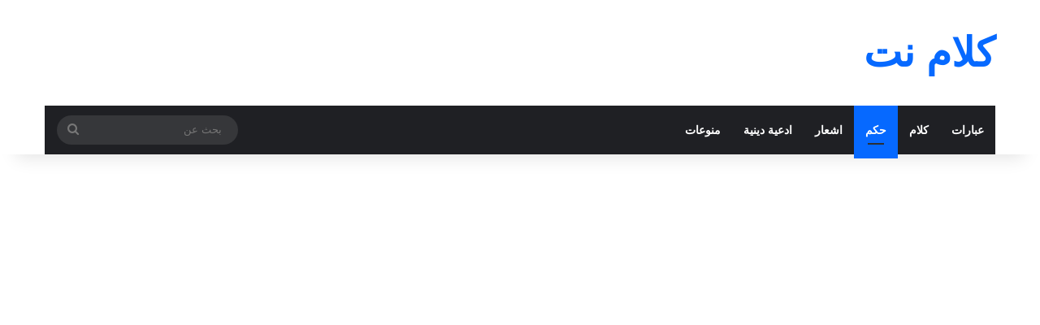

--- FILE ---
content_type: text/html; charset=UTF-8
request_url: https://xn--mgb9cdf.net/%D8%A7%D9%84%D8%AD%D8%B6%D8%A7%D8%B1%D8%A9/
body_size: 26472
content:
<!DOCTYPE html>
<html dir="rtl" lang="ar" class="" data-skin="light" prefix="og: https://ogp.me/ns#">
<head>
	<meta charset="UTF-8" />
	<link rel="profile" href="https://gmpg.org/xfn/11" />
	
<!-- تحسين محرك البحث بواسطة رانك ماث - https://rankmath.com/ -->
<title>كلام عن الحضارة , أقوال وعبارات عن الحضارة - كلام نت</title>
<meta name="robots" content="follow, index, max-snippet:-1, max-video-preview:-1, max-image-preview:large"/>
<link rel="canonical" href="https://xn--mgb9cdf.net/%d8%a7%d9%84%d8%ad%d8%b6%d8%a7%d8%b1%d8%a9/" />
<meta property="og:locale" content="ar_AR" />
<meta property="og:type" content="article" />
<meta property="og:title" content="كلام عن الحضارة , أقوال وعبارات عن الحضارة - كلام نت" />
<meta property="og:description" content="الحضارة هى نظام اجتماعى يعين الانسان على كثرة ثقافته وتتكون الحضارة من الموارد الاقتصادية والسياسية والتقاليد والحضارة هى كل ما تشملة من فن وعادات وتقنية وهى كل ما تتركة الناس للاجيال القادمة من علم وفكر وتطور وكل ما ينجح المجتمع&nbsp;ولأهمية الحضارة احببنا ان نقدم لكم موضوع اليوم عن الحضارة ونقدم لكم مجموعة من الحكم والأقوال &hellip;" />
<meta property="og:url" content="https://xn--mgb9cdf.net/%d8%a7%d9%84%d8%ad%d8%b6%d8%a7%d8%b1%d8%a9/" />
<meta property="og:site_name" content="كلام نت" />
<meta property="article:section" content="حكم" />
<meta property="og:updated_time" content="2024-12-06T14:00:30+00:00" />
<meta property="og:image" content="https://xn--mgb9cdf.net/wp-content/uploads/2021/09/الحضارة.webp" />
<meta property="og:image:secure_url" content="https://xn--mgb9cdf.net/wp-content/uploads/2021/09/الحضارة.webp" />
<meta property="og:image:width" content="630" />
<meta property="og:image:height" content="300" />
<meta property="og:image:alt" content="الحضارة" />
<meta property="og:image:type" content="image/webp" />
<meta property="article:published_time" content="2024-11-20T08:57:38+00:00" />
<meta property="article:modified_time" content="2024-12-06T14:00:30+00:00" />
<meta name="twitter:card" content="summary_large_image" />
<meta name="twitter:title" content="كلام عن الحضارة , أقوال وعبارات عن الحضارة - كلام نت" />
<meta name="twitter:description" content="الحضارة هى نظام اجتماعى يعين الانسان على كثرة ثقافته وتتكون الحضارة من الموارد الاقتصادية والسياسية والتقاليد والحضارة هى كل ما تشملة من فن وعادات وتقنية وهى كل ما تتركة الناس للاجيال القادمة من علم وفكر وتطور وكل ما ينجح المجتمع&nbsp;ولأهمية الحضارة احببنا ان نقدم لكم موضوع اليوم عن الحضارة ونقدم لكم مجموعة من الحكم والأقوال &hellip;" />
<meta name="twitter:image" content="https://xn--mgb9cdf.net/wp-content/uploads/2021/09/الحضارة.webp" />
<meta name="twitter:label1" content="كُتب بواسطة" />
<meta name="twitter:data1" content="ehab" />
<meta name="twitter:label2" content="مدة القراءة" />
<meta name="twitter:data2" content="5 دقائق" />
<script type="application/ld+json" class="rank-math-schema">{"@context":"https://schema.org","@graph":[{"@type":["Organization","Person"],"@id":"https://xn--mgb9cdf.net/#person","name":"\u0643\u0644\u0627\u0645 \u0646\u062a","url":"https://xn--mgb9cdf.net"},{"@type":"WebSite","@id":"https://xn--mgb9cdf.net/#website","url":"https://xn--mgb9cdf.net","name":"\u0643\u0644\u0627\u0645 \u0646\u062a","publisher":{"@id":"https://xn--mgb9cdf.net/#person"},"inLanguage":"ar"},{"@type":"ImageObject","@id":"https://xn--mgb9cdf.net/wp-content/uploads/2021/09/\u0627\u0644\u062d\u0636\u0627\u0631\u0629.webp","url":"https://xn--mgb9cdf.net/wp-content/uploads/2021/09/\u0627\u0644\u062d\u0636\u0627\u0631\u0629.webp","width":"630","height":"300","inLanguage":"ar"},{"@type":"BreadcrumbList","@id":"https://xn--mgb9cdf.net/%d8%a7%d9%84%d8%ad%d8%b6%d8%a7%d8%b1%d8%a9/#breadcrumb","itemListElement":[{"@type":"ListItem","position":"1","item":{"@id":"https://xn--mgb9cdf.net","name":"\u0627\u0644\u0631\u0626\u064a\u0633\u064a\u0629"}},{"@type":"ListItem","position":"2","item":{"@id":"https://xn--mgb9cdf.net/%d8%a7%d9%84%d8%ad%d8%b6%d8%a7%d8%b1%d8%a9/","name":"\u0627\u0642\u062a\u0628\u0627\u0633\u0627\u062a \u0648\u0643\u0644\u0645\u0627\u062a \u0639\u0646 \u0627\u0644\u062d\u0636\u0627\u0631\u0629"}}]},{"@type":"WebPage","@id":"https://xn--mgb9cdf.net/%d8%a7%d9%84%d8%ad%d8%b6%d8%a7%d8%b1%d8%a9/#webpage","url":"https://xn--mgb9cdf.net/%d8%a7%d9%84%d8%ad%d8%b6%d8%a7%d8%b1%d8%a9/","name":"\u0643\u0644\u0627\u0645 \u0639\u0646 \u0627\u0644\u062d\u0636\u0627\u0631\u0629 , \u0623\u0642\u0648\u0627\u0644 \u0648\u0639\u0628\u0627\u0631\u0627\u062a \u0639\u0646 \u0627\u0644\u062d\u0636\u0627\u0631\u0629 - \u0643\u0644\u0627\u0645 \u0646\u062a","datePublished":"2024-11-20T08:57:38+00:00","dateModified":"2024-12-06T14:00:30+00:00","isPartOf":{"@id":"https://xn--mgb9cdf.net/#website"},"primaryImageOfPage":{"@id":"https://xn--mgb9cdf.net/wp-content/uploads/2021/09/\u0627\u0644\u062d\u0636\u0627\u0631\u0629.webp"},"inLanguage":"ar","breadcrumb":{"@id":"https://xn--mgb9cdf.net/%d8%a7%d9%84%d8%ad%d8%b6%d8%a7%d8%b1%d8%a9/#breadcrumb"}},{"@type":"Person","@id":"https://xn--mgb9cdf.net/author/ehab/","name":"ehab","url":"https://xn--mgb9cdf.net/author/ehab/","image":{"@type":"ImageObject","@id":"https://secure.gravatar.com/avatar/74c2a36814e072ef165fcc319fe35514eb431571e6054727135702bb7fc36bd1?s=96&amp;d=mm&amp;r=g","url":"https://secure.gravatar.com/avatar/74c2a36814e072ef165fcc319fe35514eb431571e6054727135702bb7fc36bd1?s=96&amp;d=mm&amp;r=g","caption":"ehab","inLanguage":"ar"},"sameAs":["https://xn--mgb9cdf.net"]},{"@type":"BlogPosting","headline":"\u0643\u0644\u0627\u0645 \u0639\u0646 \u0627\u0644\u062d\u0636\u0627\u0631\u0629 , \u0623\u0642\u0648\u0627\u0644 \u0648\u0639\u0628\u0627\u0631\u0627\u062a \u0639\u0646 \u0627\u0644\u062d\u0636\u0627\u0631\u0629 - \u0643\u0644\u0627\u0645 \u0646\u062a","keywords":"\u0627\u0644\u062d\u0636\u0627\u0631\u0629","datePublished":"2024-11-20T08:57:38+00:00","dateModified":"2024-12-06T14:00:30+00:00","author":{"@id":"https://xn--mgb9cdf.net/author/ehab/","name":"ehab"},"publisher":{"@id":"https://xn--mgb9cdf.net/#person"},"description":"\u0627\u0644\u062d\u0636\u0627\u0631\u0629 \u0647\u0649 \u0646\u0638\u0627\u0645 \u0627\u062c\u062a\u0645\u0627\u0639\u0649 \u064a\u0639\u064a\u0646 \u0627\u0644\u0627\u0646\u0633\u0627\u0646 \u0639\u0644\u0649 \u0643\u062b\u0631\u0629 \u062b\u0642\u0627\u0641\u062a\u0647 \u0648\u062a\u062a\u0643\u0648\u0646 \u0627\u0644\u062d\u0636\u0627\u0631\u0629 \u0645\u0646 \u0627\u0644\u0645\u0648\u0627\u0631\u062f \u0627\u0644\u0627\u0642\u062a\u0635\u0627\u062f\u064a\u0629 \u0648\u0627\u0644\u0633\u064a\u0627\u0633\u064a\u0629 \u0648\u0627\u0644\u062a\u0642\u0627\u0644\u064a\u062f \u0648\u0627\u0644\u062d\u0636\u0627\u0631\u0629 \u0647\u0649 \u0643\u0644 \u0645\u0627 \u062a\u0634\u0645\u0644\u0629 \u0645\u0646 \u0641\u0646 \u0648\u0639\u0627\u062f\u0627\u062a \u0648\u062a\u0642\u0646\u064a\u0629 \u0648\u0647\u0649 \u0643\u0644 \u0645\u0627 \u062a\u062a\u0631\u0643\u0629 \u0627\u0644\u0646\u0627\u0633 \u0644\u0644\u0627\u062c\u064a\u0627\u0644 \u0627\u0644\u0642\u0627\u062f\u0645\u0629 \u0645\u0646 \u0639\u0644\u0645 \u0648\u0641\u0643\u0631 \u0648\u062a\u0637\u0648\u0631 \u0648\u0643\u0644 \u0645\u0627 \u064a\u0646\u062c\u062d \u0627\u0644\u0645\u062c\u062a\u0645\u0639&nbsp;\u0648\u0644\u0623\u0647\u0645\u064a\u0629 \u0627\u0644\u062d\u0636\u0627\u0631\u0629 \u0627\u062d\u0628\u0628\u0646\u0627 \u0627\u0646 \u0646\u0642\u062f\u0645 \u0644\u0643\u0645 \u0645\u0648\u0636\u0648\u0639 \u0627\u0644\u064a\u0648\u0645 \u0639\u0646 \u0627\u0644\u062d\u0636\u0627\u0631\u0629 \u0648\u0646\u0642\u062f\u0645 \u0644\u0643\u0645 \u0645\u062c\u0645\u0648\u0639\u0629 \u0645\u0646 \u0627\u0644\u062d\u0643\u0645 \u0648\u0627\u0644\u0623\u0642\u0648\u0627\u0644 \u0648\u0627\u0644\u0639\u0628\u0627\u0631\u0627\u062a \u0627\u0644\u062c\u0645\u064a\u0644\u0629 \u0648\u0627\u0644\u0645\u0639\u0628\u0631\u0629 \u0639\u0646 \u0627\u0644\u062d\u0636\u0627\u0631\u0629 \u0648\u0635\u0648\u0631 \u0627\u064a\u0636\u0627 \u0645\u0643\u062a\u0648\u0628 \u0639\u0644\u064a\u0647\u0627 \u0643\u0644\u0645\u0627\u062a \u0639\u0646 \u0627\u0644\u062d\u0636\u0627\u0631\u0629 \u0645\u0646\u0627\u0633\u0628\u0629 \u0644\u0644\u0623\u0633\u062a\u062e\u062f\u0627\u0645 \u0639\u0644\u064a \u0645\u0648\u0627\u0642\u0639 \u0627\u0644\u062a\u0648\u0627\u0635\u0644 \u0627\u0644\u0627\u062c\u062a\u0645\u0627\u0639\u064a \u0645\u062b\u0644 \u0627\u0644\u0641\u064a\u0633 \u0628\u0648\u0643 \u0648\u062a\u0648\u064a\u062a\u0631 \u0648\u0627\u0646\u0633\u062a\u0642\u0631\u0627\u0645 \u0648\u0627\u0644\u0648\u0627\u062a\u0633 \u0627\u0628 \u0644\u0644\u0645\u0634\u0627\u0631\u0643\u0629 \u0645\u0639 \u0627\u0644\u0627\u0635\u062f\u0642\u0627\u0621","name":"\u0643\u0644\u0627\u0645 \u0639\u0646 \u0627\u0644\u062d\u0636\u0627\u0631\u0629 , \u0623\u0642\u0648\u0627\u0644 \u0648\u0639\u0628\u0627\u0631\u0627\u062a \u0639\u0646 \u0627\u0644\u062d\u0636\u0627\u0631\u0629 - \u0643\u0644\u0627\u0645 \u0646\u062a","@id":"https://xn--mgb9cdf.net/%d8%a7%d9%84%d8%ad%d8%b6%d8%a7%d8%b1%d8%a9/#richSnippet","isPartOf":{"@id":"https://xn--mgb9cdf.net/%d8%a7%d9%84%d8%ad%d8%b6%d8%a7%d8%b1%d8%a9/#webpage"},"image":{"@id":"https://xn--mgb9cdf.net/wp-content/uploads/2021/09/\u0627\u0644\u062d\u0636\u0627\u0631\u0629.webp"},"inLanguage":"ar","mainEntityOfPage":{"@id":"https://xn--mgb9cdf.net/%d8%a7%d9%84%d8%ad%d8%b6%d8%a7%d8%b1%d8%a9/#webpage"}}]}</script>
<!-- /إضافة تحسين محركات البحث لووردبريس Rank Math -->

<link rel="alternate" type="application/rss+xml" title="كلام نت &laquo; الخلاصة" href="https://xn--mgb9cdf.net/feed/" />
<link rel="alternate" type="application/rss+xml" title="كلام نت &laquo; خلاصة التعليقات" href="https://xn--mgb9cdf.net/comments/feed/" />
<link rel="alternate" type="application/rss+xml" title="كلام نت &laquo; اقتباسات وكلمات عن الحضارة خلاصة التعليقات" href="https://xn--mgb9cdf.net/%d8%a7%d9%84%d8%ad%d8%b6%d8%a7%d8%b1%d8%a9/feed/" />

		<style type="text/css">
			:root{				
			--tie-preset-gradient-1: linear-gradient(135deg, rgba(6, 147, 227, 1) 0%, rgb(155, 81, 224) 100%);
			--tie-preset-gradient-2: linear-gradient(135deg, rgb(122, 220, 180) 0%, rgb(0, 208, 130) 100%);
			--tie-preset-gradient-3: linear-gradient(135deg, rgba(252, 185, 0, 1) 0%, rgba(255, 105, 0, 1) 100%);
			--tie-preset-gradient-4: linear-gradient(135deg, rgba(255, 105, 0, 1) 0%, rgb(207, 46, 46) 100%);
			--tie-preset-gradient-5: linear-gradient(135deg, rgb(238, 238, 238) 0%, rgb(169, 184, 195) 100%);
			--tie-preset-gradient-6: linear-gradient(135deg, rgb(74, 234, 220) 0%, rgb(151, 120, 209) 20%, rgb(207, 42, 186) 40%, rgb(238, 44, 130) 60%, rgb(251, 105, 98) 80%, rgb(254, 248, 76) 100%);
			--tie-preset-gradient-7: linear-gradient(135deg, rgb(255, 206, 236) 0%, rgb(152, 150, 240) 100%);
			--tie-preset-gradient-8: linear-gradient(135deg, rgb(254, 205, 165) 0%, rgb(254, 45, 45) 50%, rgb(107, 0, 62) 100%);
			--tie-preset-gradient-9: linear-gradient(135deg, rgb(255, 203, 112) 0%, rgb(199, 81, 192) 50%, rgb(65, 88, 208) 100%);
			--tie-preset-gradient-10: linear-gradient(135deg, rgb(255, 245, 203) 0%, rgb(182, 227, 212) 50%, rgb(51, 167, 181) 100%);
			--tie-preset-gradient-11: linear-gradient(135deg, rgb(202, 248, 128) 0%, rgb(113, 206, 126) 100%);
			--tie-preset-gradient-12: linear-gradient(135deg, rgb(2, 3, 129) 0%, rgb(40, 116, 252) 100%);
			--tie-preset-gradient-13: linear-gradient(135deg, #4D34FA, #ad34fa);
			--tie-preset-gradient-14: linear-gradient(135deg, #0057FF, #31B5FF);
			--tie-preset-gradient-15: linear-gradient(135deg, #FF007A, #FF81BD);
			--tie-preset-gradient-16: linear-gradient(135deg, #14111E, #4B4462);
			--tie-preset-gradient-17: linear-gradient(135deg, #F32758, #FFC581);

			
					--main-nav-background: #1f2024;
					--main-nav-secondry-background: rgba(0,0,0,0.2);
					--main-nav-primary-color: #0088ff;
					--main-nav-contrast-primary-color: #FFFFFF;
					--main-nav-text-color: #FFFFFF;
					--main-nav-secondry-text-color: rgba(225,255,255,0.5);
					--main-nav-main-border-color: rgba(255,255,255,0.07);
					--main-nav-secondry-border-color: rgba(255,255,255,0.04);
				
			}
		</style>
	<link rel="alternate" title="oEmbed (JSON)" type="application/json+oembed" href="https://xn--mgb9cdf.net/wp-json/oembed/1.0/embed?url=https%3A%2F%2Fxn--mgb9cdf.net%2F%25d8%25a7%25d9%2584%25d8%25ad%25d8%25b6%25d8%25a7%25d8%25b1%25d8%25a9%2F" />
<link rel="alternate" title="oEmbed (XML)" type="text/xml+oembed" href="https://xn--mgb9cdf.net/wp-json/oembed/1.0/embed?url=https%3A%2F%2Fxn--mgb9cdf.net%2F%25d8%25a7%25d9%2584%25d8%25ad%25d8%25b6%25d8%25a7%25d8%25b1%25d8%25a9%2F&#038;format=xml" />
		<style>
			.lazyload,
			.lazyloading {
				max-width: 100%;
			}
		</style>
		<meta name="viewport" content="width=device-width, initial-scale=1.0" /><style id='wp-img-auto-sizes-contain-inline-css' type='text/css'>
img:is([sizes=auto i],[sizes^="auto," i]){contain-intrinsic-size:3000px 1500px}
/*# sourceURL=wp-img-auto-sizes-contain-inline-css */
</style>

<style id='wp-emoji-styles-inline-css' type='text/css'>

	img.wp-smiley, img.emoji {
		display: inline !important;
		border: none !important;
		box-shadow: none !important;
		height: 1em !important;
		width: 1em !important;
		margin: 0 0.07em !important;
		vertical-align: -0.1em !important;
		background: none !important;
		padding: 0 !important;
	}
/*# sourceURL=wp-emoji-styles-inline-css */
</style>
<link rel='stylesheet' id='wp-block-library-rtl-css' href='https://xn--mgb9cdf.net/wp-includes/css/dist/block-library/style-rtl.min.css?ver=6.9' type='text/css' media='all' />
<style id='global-styles-inline-css' type='text/css'>
:root{--wp--preset--aspect-ratio--square: 1;--wp--preset--aspect-ratio--4-3: 4/3;--wp--preset--aspect-ratio--3-4: 3/4;--wp--preset--aspect-ratio--3-2: 3/2;--wp--preset--aspect-ratio--2-3: 2/3;--wp--preset--aspect-ratio--16-9: 16/9;--wp--preset--aspect-ratio--9-16: 9/16;--wp--preset--color--black: #000000;--wp--preset--color--cyan-bluish-gray: #abb8c3;--wp--preset--color--white: #ffffff;--wp--preset--color--pale-pink: #f78da7;--wp--preset--color--vivid-red: #cf2e2e;--wp--preset--color--luminous-vivid-orange: #ff6900;--wp--preset--color--luminous-vivid-amber: #fcb900;--wp--preset--color--light-green-cyan: #7bdcb5;--wp--preset--color--vivid-green-cyan: #00d084;--wp--preset--color--pale-cyan-blue: #8ed1fc;--wp--preset--color--vivid-cyan-blue: #0693e3;--wp--preset--color--vivid-purple: #9b51e0;--wp--preset--color--global-color: #0088ff;--wp--preset--gradient--vivid-cyan-blue-to-vivid-purple: linear-gradient(135deg,rgb(6,147,227) 0%,rgb(155,81,224) 100%);--wp--preset--gradient--light-green-cyan-to-vivid-green-cyan: linear-gradient(135deg,rgb(122,220,180) 0%,rgb(0,208,130) 100%);--wp--preset--gradient--luminous-vivid-amber-to-luminous-vivid-orange: linear-gradient(135deg,rgb(252,185,0) 0%,rgb(255,105,0) 100%);--wp--preset--gradient--luminous-vivid-orange-to-vivid-red: linear-gradient(135deg,rgb(255,105,0) 0%,rgb(207,46,46) 100%);--wp--preset--gradient--very-light-gray-to-cyan-bluish-gray: linear-gradient(135deg,rgb(238,238,238) 0%,rgb(169,184,195) 100%);--wp--preset--gradient--cool-to-warm-spectrum: linear-gradient(135deg,rgb(74,234,220) 0%,rgb(151,120,209) 20%,rgb(207,42,186) 40%,rgb(238,44,130) 60%,rgb(251,105,98) 80%,rgb(254,248,76) 100%);--wp--preset--gradient--blush-light-purple: linear-gradient(135deg,rgb(255,206,236) 0%,rgb(152,150,240) 100%);--wp--preset--gradient--blush-bordeaux: linear-gradient(135deg,rgb(254,205,165) 0%,rgb(254,45,45) 50%,rgb(107,0,62) 100%);--wp--preset--gradient--luminous-dusk: linear-gradient(135deg,rgb(255,203,112) 0%,rgb(199,81,192) 50%,rgb(65,88,208) 100%);--wp--preset--gradient--pale-ocean: linear-gradient(135deg,rgb(255,245,203) 0%,rgb(182,227,212) 50%,rgb(51,167,181) 100%);--wp--preset--gradient--electric-grass: linear-gradient(135deg,rgb(202,248,128) 0%,rgb(113,206,126) 100%);--wp--preset--gradient--midnight: linear-gradient(135deg,rgb(2,3,129) 0%,rgb(40,116,252) 100%);--wp--preset--font-size--small: 13px;--wp--preset--font-size--medium: 20px;--wp--preset--font-size--large: 36px;--wp--preset--font-size--x-large: 42px;--wp--preset--spacing--20: 0.44rem;--wp--preset--spacing--30: 0.67rem;--wp--preset--spacing--40: 1rem;--wp--preset--spacing--50: 1.5rem;--wp--preset--spacing--60: 2.25rem;--wp--preset--spacing--70: 3.38rem;--wp--preset--spacing--80: 5.06rem;--wp--preset--shadow--natural: 6px 6px 9px rgba(0, 0, 0, 0.2);--wp--preset--shadow--deep: 12px 12px 50px rgba(0, 0, 0, 0.4);--wp--preset--shadow--sharp: 6px 6px 0px rgba(0, 0, 0, 0.2);--wp--preset--shadow--outlined: 6px 6px 0px -3px rgb(255, 255, 255), 6px 6px rgb(0, 0, 0);--wp--preset--shadow--crisp: 6px 6px 0px rgb(0, 0, 0);}:where(.is-layout-flex){gap: 0.5em;}:where(.is-layout-grid){gap: 0.5em;}body .is-layout-flex{display: flex;}.is-layout-flex{flex-wrap: wrap;align-items: center;}.is-layout-flex > :is(*, div){margin: 0;}body .is-layout-grid{display: grid;}.is-layout-grid > :is(*, div){margin: 0;}:where(.wp-block-columns.is-layout-flex){gap: 2em;}:where(.wp-block-columns.is-layout-grid){gap: 2em;}:where(.wp-block-post-template.is-layout-flex){gap: 1.25em;}:where(.wp-block-post-template.is-layout-grid){gap: 1.25em;}.has-black-color{color: var(--wp--preset--color--black) !important;}.has-cyan-bluish-gray-color{color: var(--wp--preset--color--cyan-bluish-gray) !important;}.has-white-color{color: var(--wp--preset--color--white) !important;}.has-pale-pink-color{color: var(--wp--preset--color--pale-pink) !important;}.has-vivid-red-color{color: var(--wp--preset--color--vivid-red) !important;}.has-luminous-vivid-orange-color{color: var(--wp--preset--color--luminous-vivid-orange) !important;}.has-luminous-vivid-amber-color{color: var(--wp--preset--color--luminous-vivid-amber) !important;}.has-light-green-cyan-color{color: var(--wp--preset--color--light-green-cyan) !important;}.has-vivid-green-cyan-color{color: var(--wp--preset--color--vivid-green-cyan) !important;}.has-pale-cyan-blue-color{color: var(--wp--preset--color--pale-cyan-blue) !important;}.has-vivid-cyan-blue-color{color: var(--wp--preset--color--vivid-cyan-blue) !important;}.has-vivid-purple-color{color: var(--wp--preset--color--vivid-purple) !important;}.has-black-background-color{background-color: var(--wp--preset--color--black) !important;}.has-cyan-bluish-gray-background-color{background-color: var(--wp--preset--color--cyan-bluish-gray) !important;}.has-white-background-color{background-color: var(--wp--preset--color--white) !important;}.has-pale-pink-background-color{background-color: var(--wp--preset--color--pale-pink) !important;}.has-vivid-red-background-color{background-color: var(--wp--preset--color--vivid-red) !important;}.has-luminous-vivid-orange-background-color{background-color: var(--wp--preset--color--luminous-vivid-orange) !important;}.has-luminous-vivid-amber-background-color{background-color: var(--wp--preset--color--luminous-vivid-amber) !important;}.has-light-green-cyan-background-color{background-color: var(--wp--preset--color--light-green-cyan) !important;}.has-vivid-green-cyan-background-color{background-color: var(--wp--preset--color--vivid-green-cyan) !important;}.has-pale-cyan-blue-background-color{background-color: var(--wp--preset--color--pale-cyan-blue) !important;}.has-vivid-cyan-blue-background-color{background-color: var(--wp--preset--color--vivid-cyan-blue) !important;}.has-vivid-purple-background-color{background-color: var(--wp--preset--color--vivid-purple) !important;}.has-black-border-color{border-color: var(--wp--preset--color--black) !important;}.has-cyan-bluish-gray-border-color{border-color: var(--wp--preset--color--cyan-bluish-gray) !important;}.has-white-border-color{border-color: var(--wp--preset--color--white) !important;}.has-pale-pink-border-color{border-color: var(--wp--preset--color--pale-pink) !important;}.has-vivid-red-border-color{border-color: var(--wp--preset--color--vivid-red) !important;}.has-luminous-vivid-orange-border-color{border-color: var(--wp--preset--color--luminous-vivid-orange) !important;}.has-luminous-vivid-amber-border-color{border-color: var(--wp--preset--color--luminous-vivid-amber) !important;}.has-light-green-cyan-border-color{border-color: var(--wp--preset--color--light-green-cyan) !important;}.has-vivid-green-cyan-border-color{border-color: var(--wp--preset--color--vivid-green-cyan) !important;}.has-pale-cyan-blue-border-color{border-color: var(--wp--preset--color--pale-cyan-blue) !important;}.has-vivid-cyan-blue-border-color{border-color: var(--wp--preset--color--vivid-cyan-blue) !important;}.has-vivid-purple-border-color{border-color: var(--wp--preset--color--vivid-purple) !important;}.has-vivid-cyan-blue-to-vivid-purple-gradient-background{background: var(--wp--preset--gradient--vivid-cyan-blue-to-vivid-purple) !important;}.has-light-green-cyan-to-vivid-green-cyan-gradient-background{background: var(--wp--preset--gradient--light-green-cyan-to-vivid-green-cyan) !important;}.has-luminous-vivid-amber-to-luminous-vivid-orange-gradient-background{background: var(--wp--preset--gradient--luminous-vivid-amber-to-luminous-vivid-orange) !important;}.has-luminous-vivid-orange-to-vivid-red-gradient-background{background: var(--wp--preset--gradient--luminous-vivid-orange-to-vivid-red) !important;}.has-very-light-gray-to-cyan-bluish-gray-gradient-background{background: var(--wp--preset--gradient--very-light-gray-to-cyan-bluish-gray) !important;}.has-cool-to-warm-spectrum-gradient-background{background: var(--wp--preset--gradient--cool-to-warm-spectrum) !important;}.has-blush-light-purple-gradient-background{background: var(--wp--preset--gradient--blush-light-purple) !important;}.has-blush-bordeaux-gradient-background{background: var(--wp--preset--gradient--blush-bordeaux) !important;}.has-luminous-dusk-gradient-background{background: var(--wp--preset--gradient--luminous-dusk) !important;}.has-pale-ocean-gradient-background{background: var(--wp--preset--gradient--pale-ocean) !important;}.has-electric-grass-gradient-background{background: var(--wp--preset--gradient--electric-grass) !important;}.has-midnight-gradient-background{background: var(--wp--preset--gradient--midnight) !important;}.has-small-font-size{font-size: var(--wp--preset--font-size--small) !important;}.has-medium-font-size{font-size: var(--wp--preset--font-size--medium) !important;}.has-large-font-size{font-size: var(--wp--preset--font-size--large) !important;}.has-x-large-font-size{font-size: var(--wp--preset--font-size--x-large) !important;}
/*# sourceURL=global-styles-inline-css */
</style>

<style id='classic-theme-styles-inline-css' type='text/css'>
/*! This file is auto-generated */
.wp-block-button__link{color:#fff;background-color:#32373c;border-radius:9999px;box-shadow:none;text-decoration:none;padding:calc(.667em + 2px) calc(1.333em + 2px);font-size:1.125em}.wp-block-file__button{background:#32373c;color:#fff;text-decoration:none}
/*# sourceURL=/wp-includes/css/classic-themes.min.css */
</style>
<link rel='stylesheet' id='contact-form-7-css' href='https://xn--mgb9cdf.net/wp-content/plugins/contact-form-7/includes/css/styles.css?ver=6.1.4' type='text/css' media='all' />
<link rel='stylesheet' id='contact-form-7-rtl-css' href='https://xn--mgb9cdf.net/wp-content/plugins/contact-form-7/includes/css/styles-rtl.css?ver=6.1.4' type='text/css' media='all' />
<link rel='stylesheet' id='tie-css-base-css' href='https://xn--mgb9cdf.net/wp-content/themes/jannah/assets/css/base.min.css?ver=7.6.3' type='text/css' media='all' />
<link rel='stylesheet' id='tie-css-styles-css' href='https://xn--mgb9cdf.net/wp-content/themes/jannah/assets/css/style.min.css?ver=7.6.3' type='text/css' media='all' />
<link rel='stylesheet' id='tie-css-widgets-css' href='https://xn--mgb9cdf.net/wp-content/themes/jannah/assets/css/widgets.min.css?ver=7.6.3' type='text/css' media='all' />
<link rel='stylesheet' id='tie-css-helpers-css' href='https://xn--mgb9cdf.net/wp-content/themes/jannah/assets/css/helpers.min.css?ver=7.6.3' type='text/css' media='all' />
<link rel='stylesheet' id='tie-fontawesome5-css' href='https://xn--mgb9cdf.net/wp-content/themes/jannah/assets/css/fontawesome.css?ver=7.6.3' type='text/css' media='all' />
<link rel='stylesheet' id='tie-css-ilightbox-css' href='https://xn--mgb9cdf.net/wp-content/themes/jannah/assets/ilightbox/dark-skin/skin.css?ver=7.6.3' type='text/css' media='all' />
<link rel='stylesheet' id='tie-css-single-css' href='https://xn--mgb9cdf.net/wp-content/themes/jannah/assets/css/single.min.css?ver=7.6.3' type='text/css' media='all' />
<link rel='stylesheet' id='tie-css-print-css' href='https://xn--mgb9cdf.net/wp-content/themes/jannah/assets/css/print.css?ver=7.6.3' type='text/css' media='print' />
<style id='tie-css-print-inline-css' type='text/css'>
body{font-family: Tahoma,Geneva,sans-serif;}#tie-wrapper .mag-box.big-post-left-box li:not(:first-child) .post-title,#tie-wrapper .mag-box.big-post-top-box li:not(:first-child) .post-title,#tie-wrapper .mag-box.half-box li:not(:first-child) .post-title,#tie-wrapper .mag-box.big-thumb-left-box li:not(:first-child) .post-title,#tie-wrapper .mag-box.scrolling-box .slide .post-title,#tie-wrapper .mag-box.miscellaneous-box li:not(:first-child) .post-title{font-weight: 500;}.tie-weather-widget.widget,.container-wrapper{box-shadow: 0 5px 15px 0 rgba(0,0,0,0.05);}.dark-skin .tie-weather-widget.widget,.dark-skin .container-wrapper{box-shadow: 0 5px 15px 0 rgba(0,0,0,0.2);}#header-notification-bar{background: var( --tie-preset-gradient-13 );}#header-notification-bar{--tie-buttons-color: #FFFFFF;--tie-buttons-border-color: #FFFFFF;--tie-buttons-hover-color: #e1e1e1;--tie-buttons-hover-text: #000000;}#header-notification-bar{--tie-buttons-text: #000000;}#respond .comment-form-email {width: 100% !important;float: none !important;}body .mag-box .breaking,body .social-icons-widget .social-icons-item .social-link,body .widget_product_tag_cloud a,body .widget_tag_cloud a,body .post-tags a,body .widget_layered_nav_filters a,body .post-bottom-meta-title,body .post-bottom-meta a,body .post-cat,body .show-more-button,body #instagram-link.is-expanded .follow-button,body .cat-counter a + span,body .mag-box-options .slider-arrow-nav a,body .main-menu .cats-horizontal li a,body #instagram-link.is-compact,body .pages-numbers a,body .pages-nav-item,body .bp-pagination-links .page-numbers,body .fullwidth-area .widget_tag_cloud .tagcloud a,body ul.breaking-news-nav li.jnt-prev,body ul.breaking-news-nav li.jnt-next,body #tie-popup-search-mobile table.gsc-search-box{border-radius: 35px;}body .mag-box ul.breaking-news-nav li{border: 0 !important;}body #instagram-link.is-compact{padding-right: 40px;padding-left: 40px;}body .post-bottom-meta-title,body .post-bottom-meta a,body .more-link{padding-right: 15px;padding-left: 15px;}body #masonry-grid .container-wrapper .post-thumb img{border-radius: 0px;}body .video-thumbnail,body .review-item,body .review-summary,body .user-rate-wrap,body textarea,body input,body select{border-radius: 5px;}body .post-content-slideshow,body #tie-read-next,body .prev-next-post-nav .post-thumb,body .post-thumb img,body .container-wrapper,body .tie-popup-container .container-wrapper,body .widget,body .tie-grid-slider .grid-item,body .slider-vertical-navigation .slide,body .boxed-slider:not(.tie-grid-slider) .slide,body .buddypress-wrap .activity-list .load-more a,body .buddypress-wrap .activity-list .load-newest a,body .woocommerce .products .product .product-img img,body .woocommerce .products .product .product-img,body .woocommerce .woocommerce-tabs,body .woocommerce div.product .related.products,body .woocommerce div.product .up-sells.products,body .woocommerce .cart_totals,.woocommerce .cross-sells,body .big-thumb-left-box-inner,body .miscellaneous-box .posts-items li:first-child,body .single-big-img,body .masonry-with-spaces .container-wrapper .slide,body .news-gallery-items li .post-thumb,body .scroll-2-box .slide,.magazine1.archive:not(.bbpress) .entry-header-outer,.magazine1.search .entry-header-outer,.magazine1.archive:not(.bbpress) .mag-box .container-wrapper,.magazine1.search .mag-box .container-wrapper,body.magazine1 .entry-header-outer + .mag-box,body .digital-rating-static,body .entry q,body .entry blockquote,body #instagram-link.is-expanded,body.single-post .featured-area,body.post-layout-8 #content,body .footer-boxed-widget-area,body .tie-video-main-slider,body .post-thumb-overlay,body .widget_media_image img,body .stream-item-mag img,body .media-page-layout .post-element{border-radius: 15px;}#subcategories-section .container-wrapper{border-radius: 15px !important;margin-top: 15px !important;border-top-width: 1px !important;}@media (max-width: 767px) {.tie-video-main-slider iframe{border-top-right-radius: 15px;border-top-left-radius: 15px;}}.magazine1.archive:not(.bbpress) .mag-box .container-wrapper,.magazine1.search .mag-box .container-wrapper{margin-top: 15px;border-top-width: 1px;}body .section-wrapper:not(.container-full) .wide-slider-wrapper .slider-main-container,body .section-wrapper:not(.container-full) .wide-slider-three-slids-wrapper{border-radius: 15px;overflow: hidden;}body .wide-slider-nav-wrapper,body .share-buttons-bottom,body .first-post-gradient li:first-child .post-thumb:after,body .scroll-2-box .post-thumb:after{border-bottom-left-radius: 15px;border-bottom-right-radius: 15px;}body .main-menu .menu-sub-content,body .comp-sub-menu{border-bottom-left-radius: 10px;border-bottom-right-radius: 10px;}body.single-post .featured-area{overflow: hidden;}body #check-also-box.check-also-left{border-top-right-radius: 15px;border-bottom-right-radius: 15px;}body #check-also-box.check-also-right{border-top-left-radius: 15px;border-bottom-left-radius: 15px;}body .mag-box .breaking-news-nav li:last-child{border-top-right-radius: 35px;border-bottom-right-radius: 35px;}body .mag-box .breaking-title:before{border-top-right-radius: 35px;border-bottom-right-radius: 35px;}body .tabs li:last-child a,body .full-overlay-title li:not(.no-post-thumb) .block-title-overlay{border-top-left-radius: 15px;}body .center-overlay-title li:not(.no-post-thumb) .block-title-overlay,body .tabs li:first-child a{border-top-right-radius: 15px;}
/*# sourceURL=tie-css-print-inline-css */
</style>
<link rel='stylesheet' id='wp-block-paragraph-rtl-css' href='https://xn--mgb9cdf.net/wp-includes/blocks/paragraph/style-rtl.min.css?ver=6.9' type='text/css' media='all' />
<link rel='stylesheet' id='wp-block-heading-rtl-css' href='https://xn--mgb9cdf.net/wp-includes/blocks/heading/style-rtl.min.css?ver=6.9' type='text/css' media='all' />
<link rel='stylesheet' id='wp-block-quote-rtl-css' href='https://xn--mgb9cdf.net/wp-includes/blocks/quote/style-rtl.min.css?ver=6.9' type='text/css' media='all' />
<link rel='stylesheet' id='wp-block-quote-theme-rtl-css' href='https://xn--mgb9cdf.net/wp-includes/blocks/quote/theme-rtl.min.css?ver=6.9' type='text/css' media='all' />
<script type="text/javascript" src="https://xn--mgb9cdf.net/wp-includes/js/jquery/jquery.min.js?ver=3.7.1" id="jquery-core-js"></script>
<script type="text/javascript" src="https://xn--mgb9cdf.net/wp-includes/js/jquery/jquery-migrate.min.js?ver=3.4.1" id="jquery-migrate-js"></script>
<link rel="https://api.w.org/" href="https://xn--mgb9cdf.net/wp-json/" /><link rel="alternate" title="JSON" type="application/json" href="https://xn--mgb9cdf.net/wp-json/wp/v2/posts/97" /><link rel="EditURI" type="application/rsd+xml" title="RSD" href="https://xn--mgb9cdf.net/xmlrpc.php?rsd" />
<link rel="stylesheet" href="https://xn--mgb9cdf.net/wp-content/themes/jannah/rtl.css" type="text/css" media="screen" /><meta name="generator" content="WordPress 6.9" />
<link rel='shortlink' href='https://xn--mgb9cdf.net/?p=97' />
		<script>
			document.documentElement.className = document.documentElement.className.replace('no-js', 'js');
		</script>
				<style>
			.no-js img.lazyload {
				display: none;
			}

			figure.wp-block-image img.lazyloading {
				min-width: 150px;
			}

			.lazyload,
			.lazyloading {
				--smush-placeholder-width: 100px;
				--smush-placeholder-aspect-ratio: 1/1;
				width: var(--smush-image-width, var(--smush-placeholder-width)) !important;
				aspect-ratio: var(--smush-image-aspect-ratio, var(--smush-placeholder-aspect-ratio)) !important;
			}

						.lazyload, .lazyloading {
				opacity: 0;
			}

			.lazyloaded {
				opacity: 1;
				transition: opacity 400ms;
				transition-delay: 0ms;
			}

					</style>
		<meta http-equiv="X-UA-Compatible" content="IE=edge"><script async src="https://pagead2.googlesyndication.com/pagead/js/adsbygoogle.js?client=ca-pub-3869167968634572"
     crossorigin="anonymous"></script>
<link rel="icon" href="https://xn--mgb9cdf.net/wp-content/uploads/2023/08/cropped-Elegantthemes-Beautiful-Flat-Typography.512-32x32.png" sizes="32x32" />
<link rel="icon" href="https://xn--mgb9cdf.net/wp-content/uploads/2023/08/cropped-Elegantthemes-Beautiful-Flat-Typography.512-192x192.png" sizes="192x192" />
<link rel="apple-touch-icon" href="https://xn--mgb9cdf.net/wp-content/uploads/2023/08/cropped-Elegantthemes-Beautiful-Flat-Typography.512-180x180.png" />
<meta name="msapplication-TileImage" content="https://xn--mgb9cdf.net/wp-content/uploads/2023/08/cropped-Elegantthemes-Beautiful-Flat-Typography.512-270x270.png" />
<link rel="preload" as="image" href="https://i.pinimg.com/564x/fd/6f/2a/fd6f2a83a8ae6dee4638159e8dc1eb26.jpg"><link rel="preload" as="image" href="https://i.pinimg.com/564x/0e/7f/8e/0e7f8edecf5e2b251a34ae1b3d3f68af.jpg"><link rel="preload" as="image" href="https://i.pinimg.com/564x/62/92/cc/6292cc2787a2efd136be37ac73b9d97e.jpg"></head>




<body id="tie-body" class="rtl wp-singular post-template-default single single-post postid-97 single-format-standard wp-theme-jannah wrapper-has-shadow block-head-7 magazine3 magazine1 is-thumb-overlay-disabled is-desktop is-header-layout-3 full-width post-layout-1 narrow-title-narrow-media is-standard-format hide_post_authorbio">



<div class="background-overlay">

	<div id="tie-container" class="site tie-container">

		
		<div id="tie-wrapper">
			
<header id="theme-header" class="theme-header header-layout-3 main-nav-dark main-nav-default-dark main-nav-below main-nav-boxed no-stream-item has-shadow has-normal-width-logo mobile-header-default">
	
<div class="container header-container">
	<div class="tie-row logo-row">

		
		<div class="logo-wrapper">
			<div class="tie-col-md-4 logo-container clearfix">
				<div id="mobile-header-components-area_1" class="mobile-header-components"><ul class="components"><li class="mobile-component_menu custom-menu-link"><a href="#" id="mobile-menu-icon" class=""><span class="tie-mobile-menu-icon nav-icon is-layout-1"></span><span class="screen-reader-text">القائمة</span></a></li></ul></div>
		<div id="logo" class="text-logo" >

			
			<a title="كلام نت" href="https://xn--mgb9cdf.net/">
				<div class="logo-text">كلام نت</div>			</a>

			
		</div><!-- #logo /-->

		<div id="mobile-header-components-area_2" class="mobile-header-components"><ul class="components"><li class="mobile-component_search custom-menu-link">
				<a href="#" class="tie-search-trigger-mobile">
					<span class="tie-icon-search tie-search-icon" aria-hidden="true"></span>
					<span class="screen-reader-text">بحث عن</span>
				</a>
			</li></ul></div>			</div><!-- .tie-col /-->
		</div><!-- .logo-wrapper /-->

		
	</div><!-- .tie-row /-->
</div><!-- .container /-->

<div class="main-nav-wrapper">
	<nav id="main-nav" data-skin="search-in-main-nav" class="main-nav header-nav live-search-parent menu-style-default menu-style-solid-bg"  aria-label="القائمة الرئيسية">
		<div class="container">

			<div class="main-menu-wrapper">

				
				<div id="menu-components-wrap">

					
					<div class="main-menu main-menu-wrap">
						<div id="main-nav-menu" class="main-menu header-menu"><ul id="menu-menu" class="menu"><li id="menu-item-17992" class="menu-item menu-item-type-taxonomy menu-item-object-category current-post-ancestor current-menu-parent current-post-parent menu-item-17992"><a href="https://xn--mgb9cdf.net/category/%d8%b9%d8%a8%d8%a7%d8%b1%d8%a7%d8%aa/">عبارات</a></li>
<li id="menu-item-17994" class="menu-item menu-item-type-taxonomy menu-item-object-category current-post-ancestor current-menu-parent current-post-parent menu-item-17994"><a href="https://xn--mgb9cdf.net/category/%d9%83%d9%84%d8%a7%d9%85/">كلام</a></li>
<li id="menu-item-17995" class="menu-item menu-item-type-taxonomy menu-item-object-category current-post-ancestor current-menu-parent current-post-parent menu-item-17995 tie-current-menu"><a href="https://xn--mgb9cdf.net/category/%d8%ad%d9%83%d9%85/">حكم</a></li>
<li id="menu-item-17997" class="menu-item menu-item-type-taxonomy menu-item-object-category menu-item-17997"><a href="https://xn--mgb9cdf.net/category/%d8%a7%d8%b4%d8%b9%d8%a7%d8%b1/">اشعار</a></li>
<li id="menu-item-17996" class="menu-item menu-item-type-taxonomy menu-item-object-category menu-item-17996"><a href="https://xn--mgb9cdf.net/category/%d8%a7%d8%af%d8%b9%d9%8a%d8%a9-%d8%af%d9%8a%d9%86%d9%8a%d8%a9/">ادعية دينية</a></li>
<li id="menu-item-17993" class="menu-item menu-item-type-taxonomy menu-item-object-category menu-item-17993"><a href="https://xn--mgb9cdf.net/category/general/">منوعات</a></li>
</ul></div>					</div><!-- .main-menu /-->

					<ul class="components">			<li class="search-bar menu-item custom-menu-link" aria-label="بحث">
				<form method="get" id="search" action="https://xn--mgb9cdf.net/">
					<input id="search-input" class="is-ajax-search"  inputmode="search" type="text" name="s" title="بحث عن" placeholder="بحث عن" />
					<button id="search-submit" type="submit">
						<span class="tie-icon-search tie-search-icon" aria-hidden="true"></span>
						<span class="screen-reader-text">بحث عن</span>
					</button>
				</form>
			</li>
			</ul><!-- Components -->
				</div><!-- #menu-components-wrap /-->
			</div><!-- .main-menu-wrapper /-->
		</div><!-- .container /-->

			</nav><!-- #main-nav /-->
</div><!-- .main-nav-wrapper /-->

</header>

<div id="content" class="site-content container"><div id="main-content-row" class="tie-row main-content-row">

<div class="main-content tie-col-md-12" role="main">

	<div class="stream-item stream-item-above-post"><div class="stream-item-size" style="max-width:300px; min-height:300px;"><!-- auto -->
<ins class="adsbygoogle"
     style="display:block"
     data-ad-client="ca-pub-3869167968634572"
     data-ad-slot="2774280768"
     data-ad-format="auto"
     data-full-width-responsive="true"></ins>
<script>
     (adsbygoogle = window.adsbygoogle || []).push({});
</script></div></div>
	<article id="the-post" class="container-wrapper post-content tie-standard">

		
<header class="entry-header-outer">

	<nav id="breadcrumb"><a href="https://xn--mgb9cdf.net/"><span class="tie-icon-home" aria-hidden="true"></span> الرئيسية</a><em class="delimiter">/</em><a href="https://xn--mgb9cdf.net/category/%d8%ad%d9%83%d9%85/">حكم</a><em class="delimiter">/</em><span class="current">اقتباسات وكلمات عن الحضارة</span></nav><script type="application/ld+json">{"@context":"http:\/\/schema.org","@type":"BreadcrumbList","@id":"#Breadcrumb","itemListElement":[{"@type":"ListItem","position":1,"item":{"name":"\u0627\u0644\u0631\u0626\u064a\u0633\u064a\u0629","@id":"https:\/\/xn--mgb9cdf.net\/"}},{"@type":"ListItem","position":2,"item":{"name":"\u062d\u0643\u0645","@id":"https:\/\/xn--mgb9cdf.net\/category\/%d8%ad%d9%83%d9%85\/"}}]}</script>
	<div class="entry-header">

		<span class="post-cat-wrap"><a class="post-cat tie-cat-172" href="https://xn--mgb9cdf.net/category/%d8%ad%d9%83%d9%85/">حكم</a><a class="post-cat tie-cat-3841" href="https://xn--mgb9cdf.net/category/%d8%b9%d8%a8%d8%a7%d8%b1%d8%a7%d8%aa/">عبارات</a><a class="post-cat tie-cat-3" href="https://xn--mgb9cdf.net/category/%d9%83%d9%84%d8%a7%d9%85/">كلام</a></span>
		<h1 class="post-title entry-title">
			اقتباسات وكلمات عن الحضارة		</h1>

		<div class="single-post-meta post-meta clearfix"><span class="author-meta single-author no-avatars"><span class="meta-item meta-author-wrapper meta-author-1"><span class="meta-author"><a href="https://xn--mgb9cdf.net/author/ehab/" class="author-name tie-icon" title="ehab">ehab</a></span></span></span><span class="meta-item last-updated">آخر تحديث: ديسمبر 6, 2024</span><div class="tie-alignright"><span class="meta-reading-time meta-item"><span class="tie-icon-bookmark" aria-hidden="true"></span> 4 دقائق</span> </div></div><!-- .post-meta -->	</div><!-- .entry-header /-->

	
	
</header><!-- .entry-header-outer /-->



		<div class="entry-content entry clearfix">

			<div class="stream-item stream-item-above-post-content"><div class="stream-item-size" style="max-width:300px; min-height:300px;"><!-- auto -->
<ins class="adsbygoogle"
     style="display:block"
     data-ad-client="ca-pub-3869167968634572"
     data-ad-slot="2774280768"
     data-ad-format="auto"
     data-full-width-responsive="true"></ins>
<script>
     (adsbygoogle = window.adsbygoogle || []).push({});
</script></div></div>
			
<p>الحضارة هى نظام اجتماعى يعين <a href="https://xn--mgb9cdf.net/%d8%a7%d9%84%d8%a7%d9%86%d8%b3%d8%a7%d9%86%d9%8a%d8%a9/" data-type="post" data-id="212">الانسان </a>على كثرة ثقافته وتتكون الحضارة من الموارد الاقتصادية والسياسية والتقاليد والحضارة هى كل ما تشملة من فن و<a href="https://xn--mgb9cdf.net/%d8%a7%d9%84%d8%b9%d8%a7%d8%af%d8%a7%d8%aa/" data-type="post" data-id="101">عادات</a> وتقنية وهى كل ما تتركة الناس للاجيال القادمة من علم وفكر وتطور وكل ما ينجح المجتمع&nbsp;ولأهمية الحضارة احببنا ان نقدم لكم موضوع اليوم عن الحضارة ونقدم لكم مجموعة من الحكم والأقوال والعبارات الجميلة والمعبرة عن الحضارة وصور ايضا مكتوب عليها كلمات عن الحضارة مناسبة للأستخدام علي مواقع التواصل الاجتماعي مثل <a href="https://xn--mgb9cdf.net/%d8%a8%d9%88%d8%b3%d8%aa%d8%a7%d8%aa-%d8%ac%d8%a7%d9%85%d8%af%d9%87-%d9%83%d8%aa%d8%a7%d8%a8%d9%87-%d9%84%d9%84%d9%81%d9%8a%d8%b3-%d8%a8%d9%88%d9%83-%d8%a8%d9%88%d8%b3%d8%aa%d8%a7%d8%aa-%d9%81%d9%8a/" data-type="post" data-id="6606">الفيس بوك</a> وتويتر وانستقرام و<a href="https://xn--mgb9cdf.net/%d8%a7%d9%81%d9%83%d8%a7%d8%b1-%d9%85%d8%b3%d8%a7%d8%a8%d9%82%d8%a7%d8%aa-%d9%84%d9%82%d8%b1%d9%88%d8%a8%d8%a7%d8%aa-%d8%a7%d9%84%d9%88%d8%a7%d8%aa%d8%b3-%d8%a7%d8%a8-%d9%85%d9%83%d8%aa%d9%88%d8%a8/" data-type="post" data-id="9775">الواتس اب</a> للمشاركة مع <a href="https://xn--mgb9cdf.net/%d9%83%d9%84%d8%a7%d9%85-%d8%ac%d9%85%d9%8a%d9%84-%d8%b9%d9%86-%d8%a7%d9%84%d8%a7%d8%b5%d8%af%d9%82%d8%a7%d8%a1/" data-type="post" data-id="5875">الاصدقاء</a></p><div class="stream-item stream-item-in-post stream-item-inline-post aligncenter"><div class="stream-item-size" style="max-width:300px; min-height:300px;"><!-- auto -->
<ins class="adsbygoogle"
     style="display:block"
     data-ad-client="ca-pub-3869167968634572"
     data-ad-slot="2774280768"
     data-ad-format="auto"
     data-full-width-responsive="true"></ins>
<script>
     (adsbygoogle = window.adsbygoogle || []).push({});
</script></div></div>



<h2 class="wp-block-heading"><strong>أقوال عن <strong><strong>الحضارة</strong></strong></strong></h2>



<blockquote class="wp-block-quote is-layout-flow wp-block-quote-is-layout-flow">
<p>الحضارة تبنيها الافعال و يهدمها الانفعال—&nbsp;عبد الله الشيتي</p>
</blockquote>



<blockquote class="wp-block-quote is-layout-flow wp-block-quote-is-layout-flow">
<p>فلقد كان الرغيف برزخ العبور من مرحلة الهمجية إلى مرحلة الحضارة—&nbsp;فراس السواح</p><div class="stream-item stream-item-in-post stream-item-inline-post aligncenter"><div class="stream-item-size" style="max-width:300px; min-height:300px;"><!-- auto -->
<ins class="adsbygoogle"
     style="display:block"
     data-ad-client="ca-pub-3869167968634572"
     data-ad-slot="2774280768"
     data-ad-format="auto"
     data-full-width-responsive="true"></ins>
<script>
     (adsbygoogle = window.adsbygoogle || []).push({});
</script></div></div>
</blockquote>



<blockquote class="wp-block-quote is-layout-flow wp-block-quote-is-layout-flow">
<p>لولا فتح العرب للأندلس ووجودهم فيها لما انتقلت الحضارة إلى أوروبا قبل نصف قرن آخر .—&nbsp;نبيل فاروق</p>
</blockquote>



<blockquote class="wp-block-quote is-layout-flow wp-block-quote-is-layout-flow">
<p>الإسلام والمسيحية نظرتان مختلفتان ولا يمكن الجمع بينهما في حضارة واحدة—&nbsp;عبد الحميد الثاني</p><div class="stream-item stream-item-in-post stream-item-inline-post aligncenter"><div class="stream-item-size" style="max-width:300px; min-height:300px;"><!-- auto -->
<ins class="adsbygoogle"
     style="display:block"
     data-ad-client="ca-pub-3869167968634572"
     data-ad-slot="2774280768"
     data-ad-format="auto"
     data-full-width-responsive="true"></ins>
<script>
     (adsbygoogle = window.adsbygoogle || []).push({});
</script></div></div>
</blockquote>



<blockquote class="wp-block-quote is-layout-flow wp-block-quote-is-layout-flow">
<p>الثقافة هي تأثير الدين على الإنسان أو تأثير الأنسان على نفسهبينما الحضارة هي تأثير الذكاء على الطبيعة أو العالم الخارجي . الثقافة معناها الفن الذي يكون به الإنسان إنسانا أما الحضارة فتعني فن العمل والسيطرة و صناعة الأشياء صناعة دقيقة الثقافة هي الخلق المستمر للذات أما الحضارة فهي التغيير المستمر للعالم وهذا هو تضاد : الإنسان والشيءالإنسانية والشيئية .—&nbsp;علي عزت بيجوفيتش</p>
</blockquote>



<blockquote class="wp-block-quote is-layout-flow wp-block-quote-is-layout-flow">
<p>فن العمارة هي المرآة التي تنعكس عليها ثقافات الشعوب ونهضتها وتطورها—&nbsp;فيكتور هوجو</p><div class="stream-item stream-item-in-post stream-item-inline-post aligncenter"><div class="stream-item-size" style="max-width:300px; min-height:300px;"><!-- auto -->
<ins class="adsbygoogle"
     style="display:block"
     data-ad-client="ca-pub-3869167968634572"
     data-ad-slot="2774280768"
     data-ad-format="auto"
     data-full-width-responsive="true"></ins>
<script>
     (adsbygoogle = window.adsbygoogle || []).push({});
</script></div></div>
</blockquote>



<blockquote class="wp-block-quote is-layout-flow wp-block-quote-is-layout-flow">
<p>عجز الحضارة أحيانا عن تشذيب الانسان ..—&nbsp;هاني نقشبندي</p>
</blockquote>



<blockquote class="wp-block-quote is-layout-flow wp-block-quote-is-layout-flow">
<p>الحضارة ليست أدوات نستعملها و نستهلكها ، و انما هي اخلاق سامية نوظفها—&nbsp;سعد البواردي</p>
</blockquote>



<blockquote class="wp-block-quote is-layout-flow wp-block-quote-is-layout-flow">
<p>إن الحضارة لايمثلها الغرب أو الشرق بل يمثلها الانسان القادر على تذوق الجمال أينما يراه—&nbsp;الصادق النيهوم</p>
</blockquote>



<blockquote class="wp-block-quote is-layout-flow wp-block-quote-is-layout-flow">
<p>الثقافة هي (الخلق المستمر للذات) أما الحضارة فهي (التغيير المستمر للعالم ) و هذا هو تضاد الانسانية و الشيئية—&nbsp;علي عزت بيجوفيتش</p>
</blockquote>



<blockquote class="wp-block-quote is-layout-flow wp-block-quote-is-layout-flow">
<p>الخائفون من الإبداع قد يبنون مدناً ولكنهم لا يستطيعون ان يبنوا حضارة—&nbsp;ياسر حارب</p>
</blockquote>



<blockquote class="wp-block-quote is-layout-flow wp-block-quote-is-layout-flow">
<p>الحضارة تُعلِّم أما الثقافة فتُنور. تحتاج الأولي الى تعلماما الثانية فتحتاج الى تأمل—&nbsp;علي عزت بيجوفيتش</p>
</blockquote>



<blockquote class="wp-block-quote is-layout-flow wp-block-quote-is-layout-flow">
<p>لا يمكن لحضارة العيش إذا كانت تحاول أن تكون حصرية—&nbsp;غاندي</p>
</blockquote>



<blockquote class="wp-block-quote is-layout-flow wp-block-quote-is-layout-flow">
<p>الحضارة العظيمة لاتزيل الشر ولاتمحو الجريمة، ولكنها توجد الشر العظيم والجريمة العظيمة—&nbsp;توفيق الحكيم</p>
</blockquote>



<blockquote class="wp-block-quote is-layout-flow wp-block-quote-is-layout-flow">
<p>التاريخ هو تراث الأمة وكنزها. وهو مقياس عظمتها في بابي الحضارة والثقافة. وهو ديوانها الذي تحتفظ فيه بذاكرتها. وهو مغترف العبر والعظات لأحداثها. وهو بيانٌ لسيرة عظمائها. وهو ماضيها الذي تستند إليه لحاضر أفضل ومستقبل أجلّ. وهو دراسة أحوال الماضين من الأمم والشعوب الأخرى. وهو وعاء الخبرة البشرية.—&nbsp;محمد موسى الشريف</p>
</blockquote>



<blockquote class="wp-block-quote is-layout-flow wp-block-quote-is-layout-flow">
<p>الحضارة ليست كومة ، ولكن بناء و هندسة معمارية.—&nbsp;مالك بن نبي</p>
</blockquote>



<blockquote class="wp-block-quote is-layout-flow wp-block-quote-is-layout-flow">
<p>الحضارة ستدوم فقط حتى يأتى اتفاق آخر … ضدها—&nbsp;جون بوشان</p>
</blockquote>



<blockquote class="wp-block-quote is-layout-flow wp-block-quote-is-layout-flow">
<p>الاشرار يتخففون من الشر كلما ارتقت الحضارة—&nbsp;طه حسين</p>
</blockquote>



<blockquote class="wp-block-quote is-layout-flow wp-block-quote-is-layout-flow">
<p>الإسلام لا يعارض العلم الصحيح، ولا الفن النافع ولا الحضارة الخيرة، وإنه دين سهل رحب مرن—&nbsp;علي الطنطاوي</p>
</blockquote>



<blockquote class="wp-block-quote is-layout-flow wp-block-quote-is-layout-flow">
<p>الحضارة التي أتصورها ، يغيب فيها السيد ، بينما تبقي السيادة ويبقي المسود—&nbsp;الطاهر وطار</p>
</blockquote>



<blockquote class="wp-block-quote is-layout-flow wp-block-quote-is-layout-flow">
<p>“إن الدين ليس بديلاً من العلم والحضارة. ولا عدواً للعلم والحضارة. إنما هو إطار للعلم والحضارة، ومحور للعلم والحضارة، ومنهج للعلم والحضارة في حدود إطاره ومحوره الذي يحكم كل شئون الحياة.”—&nbsp;سيد قطب</p>
</blockquote>



<blockquote class="wp-block-quote is-layout-flow wp-block-quote-is-layout-flow">
<p>أعتقد أن الشعب المصري في حاجة لاستعادة الثقة بأن الأميركيين والولايات المتحدة ، يعنون ما يقولون عندما يتحدثون عن الديمقراطية ، وسيادة القانون .—&nbsp;محمد البرادعي</p>
</blockquote>



<blockquote class="wp-block-quote is-layout-flow wp-block-quote-is-layout-flow">
<p>من مفاسد هذه الحضارة أنها تس مي الاحتيال ذكاء ، و الانحلال حرية ، و الرذيلة فنا ،ً و الاستغلال معونة—&nbsp;مصطفى السباعي</p>
</blockquote>



<blockquote class="wp-block-quote is-layout-flow wp-block-quote-is-layout-flow">
<p>الحضارة التي بدأت بالكاتدرائيات لابد أن تنتهي بالهرمسيةٌّ والشيزٌوفرينٌيا—&nbsp;إميل سيوران</p>
</blockquote>



<blockquote class="wp-block-quote is-layout-flow wp-block-quote-is-layout-flow">
<p>هذا بلد صنع الحضارة على مدى آلاف السنين.. سوف تنتصر مصر وتستعيد استقلالها—&nbsp;علاء الأسواني</p>
</blockquote>



<blockquote class="wp-block-quote is-layout-flow wp-block-quote-is-layout-flow">
<p>لكن الحضارة هي فن الإيمان بأنه يمكنك أن تبني على ثوابتك بناءً شامخاً عزيزا—&nbsp;أحمد خيري العمري</p>
</blockquote>



<blockquote class="wp-block-quote is-layout-flow wp-block-quote-is-layout-flow">
<p>فكل شيء في حضارة مصر القديمة كان من أجل الموت .. فالناس ولدوا ليموتوا .. أو ولدوا ليستعدوا للموت.—&nbsp;أنيس منصور</p>
</blockquote>



<blockquote class="wp-block-quote is-layout-flow wp-block-quote-is-layout-flow">
<p>لا تعجبني ناطحات السحاب في البلدان التي تظن نفسها متقدمة ، و لا أرى في ارتفاعات المباني الشاهقة دليلا على الحضارة .. انها أشبه ما تكون بمكعبات الاطفال—&nbsp;سائح</p>
</blockquote>



<blockquote class="wp-block-quote is-layout-flow wp-block-quote-is-layout-flow">
<p>“• الحضارة التي أتصورها ، يغيب فيها السيد ، بينما تبقي السيادة ويبقي المسود”—&nbsp;الطاهر وطار</p>
</blockquote>



<blockquote class="wp-block-quote is-layout-flow wp-block-quote-is-layout-flow">
<p>إن حضارة العرب المسلمين قد أدخلت الأمم الأوربية الوحشية في عالم الإنسانية، فلقد كان العرب أساتذتنا.. وإن جامعات الغرب لم تعرف مورداً علمياً سوى مؤلفات العرب، فهم الذين مدنوا أوروبا مادةً وعقلاً وأخلاقاً، والتاريخ لا يعرف أمة أنتجت ما أنتجوه.. إن أوروبا مَدينة للعرب بحضارتها.. وإن العرب هم أول من علم العالم كيف تتفق حرية الفكر مع استقامة الدين.. فهم الذين علموا الشعوب النصرانية، وإن شئت فقل: حاولوا أن يعلموها التسامح الذي هو أثمن صفات الإنسان.. ولقد كانت أخلاق المسلمين في أدوار الإسلام الأولى أرقى كثيراً من أخلاق أمم الأرض قاطبةً..—&nbsp;غوستاف لوبون</p>
</blockquote>



<blockquote class="wp-block-quote is-layout-flow wp-block-quote-is-layout-flow">
<p>ان التقدم والحضارة هما نتيجة جهود العبقرية ، لا نتيجة ثرثرة الأكثرية .—&nbsp;أدولف هتلر</p>
</blockquote>



<blockquote class="wp-block-quote is-layout-flow wp-block-quote-is-layout-flow">
<p>الحضارة الأصيلة لا تنبت إلا فى حقل النفوس المهذبة الأبية، ولا تنبثق إلا من صميم الروح المطق.—&nbsp;حسين فوزي</p>
</blockquote>



<blockquote class="wp-block-quote is-layout-flow wp-block-quote-is-layout-flow">
<p>إني لمُشمئز من حضارة تصعد بسمو علمها الى القمر ومازالت تنحط بجسدها الى مدارك الرقيق—&nbsp;يوسف إدريس</p>
</blockquote>



<blockquote class="wp-block-quote is-layout-flow wp-block-quote-is-layout-flow">
<p>إذا كان الجسد العاري دليل الحضارة فهنيئاً للحيوانات .. فلهم كلّ الحضارة !!! :)—&nbsp;إنسان</p>
</blockquote>



<blockquote class="wp-block-quote is-layout-flow wp-block-quote-is-layout-flow">
<p>في الإسلام خلق الله الإنسان ليكون خليفته في الأرض ، و في الحضارة الغربية ليس الإنسان إلا حيواناً متطوراً—&nbsp;مصطفى السباعي</p>
</blockquote>



<blockquote class="wp-block-quote is-layout-flow wp-block-quote-is-layout-flow">
<p>إن أفضل ما توصف به الحضارة الإسلامية أنها حضارة نص—&nbsp;محمد محمد يونس علي</p>
</blockquote>



<blockquote class="wp-block-quote is-layout-flow wp-block-quote-is-layout-flow">
<p>يؤكد ابن خلدون هنا على حتمية العدل وتجنب الظلم الذي يؤدي بالمجتمعات ويخرب العمران .. فالشريعة أو القانون عنده هي ضمان للعدالة بين الناس إذا ما تحققت تحقق بها عز الملك ، وعز الملك لا يتحقق إلا بالعمارة ، ولا سبيل للعمارة إلا بالعدل ، وأن العدل عند ابن خلدون مفروض بحكم آلهي . وهكذا صمم ابن خلدون نظرية العمران للمجتمع على أنه مجتمع الحكومة والرعية ؛ الدولة والمجتمع لبناء الحضارة وتعبيرها المدينة ..—&nbsp;طارق والي</p>
</blockquote>



<blockquote class="wp-block-quote is-layout-flow wp-block-quote-is-layout-flow">
<p>الحضارة تموت بالانتحار لا بالقتل—&nbsp;ارنولد توينبي</p>
</blockquote>



<blockquote class="wp-block-quote is-layout-flow wp-block-quote-is-layout-flow">
<p>بعدما رحلتَ رحلتْ الحضارة الرومانية معك—&nbsp;سعاد الصباح</p>
</blockquote>



<blockquote class="wp-block-quote is-layout-flow wp-block-quote-is-layout-flow">
<p>الحضارة تحتاج إلى أكثر من القانون لتتماسك. كما ترى، لا يتساوى الناس فى قبول قوانين الحضارة.—&nbsp;جون بوشان</p>
</blockquote>



<blockquote class="wp-block-quote is-layout-flow wp-block-quote-is-layout-flow">
<p>حامل الثقافة هو الإنسان،وحامل الحضارة هو المجتمع،ومعنى الثقافة القوة الذاتية التي تكتسب بالتنشئة،أما الحضارة فهي قوة على الطبيعة عن طريق العلم،فالعلم والتكنولوجيا المدن كلها تنتمي إلى الحضارة. وسائل الثقافة هي الفكر واللغة والكتابة. وكل من الثقافة والحضارة ينتمي أحدهما إلى الآخر كما ينتمي عالم السماء إلى هذا العالم الدنيوي،أحدهما ((دراما)) والآخر ((طوبيا)). الحضارة تعلم،أما الثقافة تنور،تحتاج الأولى إلى تعلم،أما الثانية فتحتاج إلى تأمل—&nbsp;علي عزت بيجوفيتش</p>
</blockquote>



<blockquote class="wp-block-quote is-layout-flow wp-block-quote-is-layout-flow">
<p>حامل الثقافة هو الإنسان،وحامل الحضارة هو المجتمع،ومعنى الثقافة القوة الذاتية التي تكتسب بالتنشئة،أما الحضارة فهي قوة على الطبيعة عن طريق العلم،فالعلم والتكنولوجيا المدن كلها تنتمي إلى الحضارة. وسائل الثقافة هي الفكر واللغة والكتابة. وكل من الثقافة والحضارة ينتمي أحدهما إلى الآخر كما ينتمي عالم السماء إلى هذا العالم الدنيوي،أحدهما ((دراما)) والآخر ((طوبيا)). الحضارة تعلم،أما الثقافة تنور،تحتاج الأولى إلى تعلم،أما الثانية فتحتاج إلى تأمل—&nbsp;علي عزت بيجوفيتش</p>
</blockquote>



<blockquote class="wp-block-quote is-layout-flow wp-block-quote-is-layout-flow">
<p>موضوع الثقافة موضوع ثابت هو لماذا نحيا؟ أما الحضارة فهي تقدم متصل يتعلق بسؤال آخر هو: كيف نحيا؟ اول سؤال عن معنى الحياة والثاني عن كيفية هذه الحياة—&nbsp;علي عزت بيجوفيتش</p>
</blockquote>



<blockquote class="wp-block-quote is-layout-flow wp-block-quote-is-layout-flow">
<p>إن حضارة الإنسان و تاريخه و مستقبله ..رهن كلمة صدق و صحيفة صدق و شعار صدق.. فبالحق نعيش، و ليس بالخبز وحده أبدا—&nbsp;مصطفى محمود</p>
</blockquote>



<blockquote class="wp-block-quote is-layout-flow wp-block-quote-is-layout-flow">
<p>القتال أيضاً حضارة حين يكون ضد الذين يريدون هدم الحضارة—&nbsp;حنا مينه</p>
</blockquote>
</p>
			
		</div><!-- .entry-content /-->

				<div id="post-extra-info">
			<div class="theiaStickySidebar">
				<div class="single-post-meta post-meta clearfix"><span class="author-meta single-author no-avatars"><span class="meta-item meta-author-wrapper meta-author-1"><span class="meta-author"><a href="https://xn--mgb9cdf.net/author/ehab/" class="author-name tie-icon" title="ehab">ehab</a></span></span></span><span class="meta-item last-updated">آخر تحديث: ديسمبر 6, 2024</span><div class="tie-alignright"><span class="meta-reading-time meta-item"><span class="tie-icon-bookmark" aria-hidden="true"></span> 4 دقائق</span> </div></div><!-- .post-meta -->
			</div>
		</div>

		<div class="clearfix"></div>
		<script id="tie-schema-json" type="application/ld+json">{"@context":"http:\/\/schema.org","@type":"Article","dateCreated":"2024-11-20T08:57:38+00:00","datePublished":"2024-11-20T08:57:38+00:00","dateModified":"2024-12-06T14:00:30+00:00","headline":"\u0627\u0642\u062a\u0628\u0627\u0633\u0627\u062a \u0648\u0643\u0644\u0645\u0627\u062a \u0639\u0646 \u0627\u0644\u062d\u0636\u0627\u0631\u0629","name":"\u0627\u0642\u062a\u0628\u0627\u0633\u0627\u062a \u0648\u0643\u0644\u0645\u0627\u062a \u0639\u0646 \u0627\u0644\u062d\u0636\u0627\u0631\u0629","keywords":[],"url":"https:\/\/xn--mgb9cdf.net\/%d8%a7%d9%84%d8%ad%d8%b6%d8%a7%d8%b1%d8%a9\/","description":"\u0627\u0644\u062d\u0636\u0627\u0631\u0629 \u0647\u0649 \u0646\u0638\u0627\u0645 \u0627\u062c\u062a\u0645\u0627\u0639\u0649 \u064a\u0639\u064a\u0646 \u0627\u0644\u0627\u0646\u0633\u0627\u0646 \u0639\u0644\u0649 \u0643\u062b\u0631\u0629 \u062b\u0642\u0627\u0641\u062a\u0647 \u0648\u062a\u062a\u0643\u0648\u0646 \u0627\u0644\u062d\u0636\u0627\u0631\u0629 \u0645\u0646 \u0627\u0644\u0645\u0648\u0627\u0631\u062f \u0627\u0644\u0627\u0642\u062a\u0635\u0627\u062f\u064a\u0629 \u0648\u0627\u0644\u0633\u064a\u0627\u0633\u064a\u0629 \u0648\u0627\u0644\u062a\u0642\u0627\u0644\u064a\u062f \u0648\u0627\u0644\u062d\u0636\u0627\u0631\u0629 \u0647\u0649 \u0643\u0644 \u0645\u0627 \u062a\u0634\u0645\u0644\u0629 \u0645\u0646 \u0641\u0646 \u0648\u0639\u0627\u062f\u0627\u062a \u0648\u062a\u0642\u0646\u064a\u0629 \u0648\u0647\u0649 \u0643\u0644 \u0645\u0627 \u062a\u062a\u0631\u0643\u0629 \u0627\u0644\u0646\u0627\u0633 \u0644\u0644\u0627\u062c\u064a\u0627\u0644 \u0627\u0644\u0642\u0627\u062f\u0645\u0629 \u0645\u0646 \u0639\u0644\u0645 \u0648","copyrightYear":"2024","articleSection":"\u062d\u0643\u0645,\u0639\u0628\u0627\u0631\u0627\u062a,\u0643\u0644\u0627\u0645","articleBody":"\n\u0627\u0644\u062d\u0636\u0627\u0631\u0629 \u0647\u0649 \u0646\u0638\u0627\u0645 \u0627\u062c\u062a\u0645\u0627\u0639\u0649 \u064a\u0639\u064a\u0646 \u0627\u0644\u0627\u0646\u0633\u0627\u0646 \u0639\u0644\u0649 \u0643\u062b\u0631\u0629 \u062b\u0642\u0627\u0641\u062a\u0647 \u0648\u062a\u062a\u0643\u0648\u0646 \u0627\u0644\u062d\u0636\u0627\u0631\u0629 \u0645\u0646 \u0627\u0644\u0645\u0648\u0627\u0631\u062f \u0627\u0644\u0627\u0642\u062a\u0635\u0627\u062f\u064a\u0629 \u0648\u0627\u0644\u0633\u064a\u0627\u0633\u064a\u0629 \u0648\u0627\u0644\u062a\u0642\u0627\u0644\u064a\u062f \u0648\u0627\u0644\u062d\u0636\u0627\u0631\u0629 \u0647\u0649 \u0643\u0644 \u0645\u0627 \u062a\u0634\u0645\u0644\u0629 \u0645\u0646 \u0641\u0646 \u0648\u0639\u0627\u062f\u0627\u062a \u0648\u062a\u0642\u0646\u064a\u0629 \u0648\u0647\u0649 \u0643\u0644 \u0645\u0627 \u062a\u062a\u0631\u0643\u0629 \u0627\u0644\u0646\u0627\u0633 \u0644\u0644\u0627\u062c\u064a\u0627\u0644 \u0627\u0644\u0642\u0627\u062f\u0645\u0629 \u0645\u0646 \u0639\u0644\u0645 \u0648\u0641\u0643\u0631 \u0648\u062a\u0637\u0648\u0631 \u0648\u0643\u0644 \u0645\u0627 \u064a\u0646\u062c\u062d \u0627\u0644\u0645\u062c\u062a\u0645\u0639&nbsp;\u0648\u0644\u0623\u0647\u0645\u064a\u0629 \u0627\u0644\u062d\u0636\u0627\u0631\u0629 \u0627\u062d\u0628\u0628\u0646\u0627 \u0627\u0646 \u0646\u0642\u062f\u0645 \u0644\u0643\u0645 \u0645\u0648\u0636\u0648\u0639 \u0627\u0644\u064a\u0648\u0645 \u0639\u0646 \u0627\u0644\u062d\u0636\u0627\u0631\u0629 \u0648\u0646\u0642\u062f\u0645 \u0644\u0643\u0645 \u0645\u062c\u0645\u0648\u0639\u0629 \u0645\u0646 \u0627\u0644\u062d\u0643\u0645 \u0648\u0627\u0644\u0623\u0642\u0648\u0627\u0644 \u0648\u0627\u0644\u0639\u0628\u0627\u0631\u0627\u062a \u0627\u0644\u062c\u0645\u064a\u0644\u0629 \u0648\u0627\u0644\u0645\u0639\u0628\u0631\u0629 \u0639\u0646 \u0627\u0644\u062d\u0636\u0627\u0631\u0629 \u0648\u0635\u0648\u0631 \u0627\u064a\u0636\u0627 \u0645\u0643\u062a\u0648\u0628 \u0639\u0644\u064a\u0647\u0627 \u0643\u0644\u0645\u0627\u062a \u0639\u0646 \u0627\u0644\u062d\u0636\u0627\u0631\u0629 \u0645\u0646\u0627\u0633\u0628\u0629 \u0644\u0644\u0623\u0633\u062a\u062e\u062f\u0627\u0645 \u0639\u0644\u064a \u0645\u0648\u0627\u0642\u0639 \u0627\u0644\u062a\u0648\u0627\u0635\u0644 \u0627\u0644\u0627\u062c\u062a\u0645\u0627\u0639\u064a \u0645\u062b\u0644 \u0627\u0644\u0641\u064a\u0633 \u0628\u0648\u0643 \u0648\u062a\u0648\u064a\u062a\u0631 \u0648\u0627\u0646\u0633\u062a\u0642\u0631\u0627\u0645 \u0648\u0627\u0644\u0648\u0627\u062a\u0633 \u0627\u0628 \u0644\u0644\u0645\u0634\u0627\u0631\u0643\u0629 \u0645\u0639 \u0627\u0644\u0627\u0635\u062f\u0642\u0627\u0621\n\n\n\n\u0623\u0642\u0648\u0627\u0644 \u0639\u0646 \u0627\u0644\u062d\u0636\u0627\u0631\u0629\n\n\n\n\n\u0627\u0644\u062d\u0636\u0627\u0631\u0629 \u062a\u0628\u0646\u064a\u0647\u0627 \u0627\u0644\u0627\u0641\u0639\u0627\u0644 \u0648 \u064a\u0647\u062f\u0645\u0647\u0627 \u0627\u0644\u0627\u0646\u0641\u0639\u0627\u0644\u2014&nbsp;\u0639\u0628\u062f \u0627\u0644\u0644\u0647 \u0627\u0644\u0634\u064a\u062a\u064a\n\n\n\n\n\n\u0641\u0644\u0642\u062f \u0643\u0627\u0646 \u0627\u0644\u0631\u063a\u064a\u0641 \u0628\u0631\u0632\u062e \u0627\u0644\u0639\u0628\u0648\u0631 \u0645\u0646 \u0645\u0631\u062d\u0644\u0629 \u0627\u0644\u0647\u0645\u062c\u064a\u0629 \u0625\u0644\u0649 \u0645\u0631\u062d\u0644\u0629 \u0627\u0644\u062d\u0636\u0627\u0631\u0629\u2014&nbsp;\u0641\u0631\u0627\u0633 \u0627\u0644\u0633\u0648\u0627\u062d\n\n\n\n\n\n\u0644\u0648\u0644\u0627 \u0641\u062a\u062d \u0627\u0644\u0639\u0631\u0628 \u0644\u0644\u0623\u0646\u062f\u0644\u0633 \u0648\u0648\u062c\u0648\u062f\u0647\u0645 \u0641\u064a\u0647\u0627 \u0644\u0645\u0627 \u0627\u0646\u062a\u0642\u0644\u062a \u0627\u0644\u062d\u0636\u0627\u0631\u0629 \u0625\u0644\u0649 \u0623\u0648\u0631\u0648\u0628\u0627 \u0642\u0628\u0644 \u0646\u0635\u0641 \u0642\u0631\u0646 \u0622\u062e\u0631 .\u2014&nbsp;\u0646\u0628\u064a\u0644 \u0641\u0627\u0631\u0648\u0642\n\n\n\n\n\n\u0627\u0644\u0625\u0633\u0644\u0627\u0645 \u0648\u0627\u0644\u0645\u0633\u064a\u062d\u064a\u0629 \u0646\u0638\u0631\u062a\u0627\u0646 \u0645\u062e\u062a\u0644\u0641\u062a\u0627\u0646 \u0648\u0644\u0627 \u064a\u0645\u0643\u0646 \u0627\u0644\u062c\u0645\u0639 \u0628\u064a\u0646\u0647\u0645\u0627 \u0641\u064a \u062d\u0636\u0627\u0631\u0629 \u0648\u0627\u062d\u062f\u0629\u2014&nbsp;\u0639\u0628\u062f \u0627\u0644\u062d\u0645\u064a\u062f \u0627\u0644\u062b\u0627\u0646\u064a\n\n\n\n\n\n\u0627\u0644\u062b\u0642\u0627\u0641\u0629 \u0647\u064a \u062a\u0623\u062b\u064a\u0631 \u0627\u0644\u062f\u064a\u0646 \u0639\u0644\u0649 \u0627\u0644\u0625\u0646\u0633\u0627\u0646 \u0623\u0648 \u062a\u0623\u062b\u064a\u0631 \u0627\u0644\u0623\u0646\u0633\u0627\u0646 \u0639\u0644\u0649 \u0646\u0641\u0633\u0647\u0628\u064a\u0646\u0645\u0627 \u0627\u0644\u062d\u0636\u0627\u0631\u0629 \u0647\u064a \u062a\u0623\u062b\u064a\u0631 \u0627\u0644\u0630\u0643\u0627\u0621 \u0639\u0644\u0649 \u0627\u0644\u0637\u0628\u064a\u0639\u0629 \u0623\u0648 \u0627\u0644\u0639\u0627\u0644\u0645 \u0627\u0644\u062e\u0627\u0631\u062c\u064a . \u0627\u0644\u062b\u0642\u0627\u0641\u0629 \u0645\u0639\u0646\u0627\u0647\u0627 \u0627\u0644\u0641\u0646 \u0627\u0644\u0630\u064a \u064a\u0643\u0648\u0646 \u0628\u0647 \u0627\u0644\u0625\u0646\u0633\u0627\u0646 \u0625\u0646\u0633\u0627\u0646\u0627 \u0623\u0645\u0627 \u0627\u0644\u062d\u0636\u0627\u0631\u0629 \u0641\u062a\u0639\u0646\u064a \u0641\u0646 \u0627\u0644\u0639\u0645\u0644 \u0648\u0627\u0644\u0633\u064a\u0637\u0631\u0629 \u0648 \u0635\u0646\u0627\u0639\u0629 \u0627\u0644\u0623\u0634\u064a\u0627\u0621 \u0635\u0646\u0627\u0639\u0629 \u062f\u0642\u064a\u0642\u0629 \u0627\u0644\u062b\u0642\u0627\u0641\u0629 \u0647\u064a \u0627\u0644\u062e\u0644\u0642 \u0627\u0644\u0645\u0633\u062a\u0645\u0631 \u0644\u0644\u0630\u0627\u062a \u0623\u0645\u0627 \u0627\u0644\u062d\u0636\u0627\u0631\u0629 \u0641\u0647\u064a \u0627\u0644\u062a\u063a\u064a\u064a\u0631 \u0627\u0644\u0645\u0633\u062a\u0645\u0631 \u0644\u0644\u0639\u0627\u0644\u0645 \u0648\u0647\u0630\u0627 \u0647\u0648 \u062a\u0636\u0627\u062f : \u0627\u0644\u0625\u0646\u0633\u0627\u0646 \u0648\u0627\u0644\u0634\u064a\u0621\u0627\u0644\u0625\u0646\u0633\u0627\u0646\u064a\u0629 \u0648\u0627\u0644\u0634\u064a\u0626\u064a\u0629 .\u2014&nbsp;\u0639\u0644\u064a \u0639\u0632\u062a \u0628\u064a\u062c\u0648\u0641\u064a\u062a\u0634\n\n\n\n\n\n\u0641\u0646 \u0627\u0644\u0639\u0645\u0627\u0631\u0629 \u0647\u064a \u0627\u0644\u0645\u0631\u0622\u0629 \u0627\u0644\u062a\u064a \u062a\u0646\u0639\u0643\u0633 \u0639\u0644\u064a\u0647\u0627 \u062b\u0642\u0627\u0641\u0627\u062a \u0627\u0644\u0634\u0639\u0648\u0628 \u0648\u0646\u0647\u0636\u062a\u0647\u0627 \u0648\u062a\u0637\u0648\u0631\u0647\u0627\u2014&nbsp;\u0641\u064a\u0643\u062a\u0648\u0631 \u0647\u0648\u062c\u0648\n\n\n\n\n\n\u0639\u062c\u0632 \u0627\u0644\u062d\u0636\u0627\u0631\u0629 \u0623\u062d\u064a\u0627\u0646\u0627 \u0639\u0646 \u062a\u0634\u0630\u064a\u0628 \u0627\u0644\u0627\u0646\u0633\u0627\u0646 ..\u2014&nbsp;\u0647\u0627\u0646\u064a \u0646\u0642\u0634\u0628\u0646\u062f\u064a\n\n\n\n\n\n\u0627\u0644\u062d\u0636\u0627\u0631\u0629 \u0644\u064a\u0633\u062a \u0623\u062f\u0648\u0627\u062a \u0646\u0633\u062a\u0639\u0645\u0644\u0647\u0627 \u0648 \u0646\u0633\u062a\u0647\u0644\u0643\u0647\u0627 \u060c \u0648 \u0627\u0646\u0645\u0627 \u0647\u064a \u0627\u062e\u0644\u0627\u0642 \u0633\u0627\u0645\u064a\u0629 \u0646\u0648\u0638\u0641\u0647\u0627\u2014&nbsp;\u0633\u0639\u062f \u0627\u0644\u0628\u0648\u0627\u0631\u062f\u064a\n\n\n\n\n\n\u0625\u0646 \u0627\u0644\u062d\u0636\u0627\u0631\u0629 \u0644\u0627\u064a\u0645\u062b\u0644\u0647\u0627 \u0627\u0644\u063a\u0631\u0628 \u0623\u0648 \u0627\u0644\u0634\u0631\u0642 \u0628\u0644 \u064a\u0645\u062b\u0644\u0647\u0627 \u0627\u0644\u0627\u0646\u0633\u0627\u0646 \u0627\u0644\u0642\u0627\u062f\u0631 \u0639\u0644\u0649 \u062a\u0630\u0648\u0642 \u0627\u0644\u062c\u0645\u0627\u0644 \u0623\u064a\u0646\u0645\u0627 \u064a\u0631\u0627\u0647\u2014&nbsp;\u0627\u0644\u0635\u0627\u062f\u0642 \u0627\u0644\u0646\u064a\u0647\u0648\u0645\n\n\n\n\n\n\u0627\u0644\u062b\u0642\u0627\u0641\u0629 \u0647\u064a (\u0627\u0644\u062e\u0644\u0642 \u0627\u0644\u0645\u0633\u062a\u0645\u0631 \u0644\u0644\u0630\u0627\u062a) \u0623\u0645\u0627 \u0627\u0644\u062d\u0636\u0627\u0631\u0629 \u0641\u0647\u064a (\u0627\u0644\u062a\u063a\u064a\u064a\u0631 \u0627\u0644\u0645\u0633\u062a\u0645\u0631 \u0644\u0644\u0639\u0627\u0644\u0645 ) \u0648 \u0647\u0630\u0627 \u0647\u0648 \u062a\u0636\u0627\u062f \u0627\u0644\u0627\u0646\u0633\u0627\u0646\u064a\u0629 \u0648 \u0627\u0644\u0634\u064a\u0626\u064a\u0629\u2014&nbsp;\u0639\u0644\u064a \u0639\u0632\u062a \u0628\u064a\u062c\u0648\u0641\u064a\u062a\u0634\n\n\n\n\n\n\u0627\u0644\u062e\u0627\u0626\u0641\u0648\u0646 \u0645\u0646 \u0627\u0644\u0625\u0628\u062f\u0627\u0639 \u0642\u062f \u064a\u0628\u0646\u0648\u0646 \u0645\u062f\u0646\u0627\u064b \u0648\u0644\u0643\u0646\u0647\u0645 \u0644\u0627 \u064a\u0633\u062a\u0637\u064a\u0639\u0648\u0646 \u0627\u0646 \u064a\u0628\u0646\u0648\u0627 \u062d\u0636\u0627\u0631\u0629\u2014&nbsp;\u064a\u0627\u0633\u0631 \u062d\u0627\u0631\u0628\n\n\n\n\n\n\u0627\u0644\u062d\u0636\u0627\u0631\u0629 \u062a\u064f\u0639\u0644\u0650\u0651\u0645 \u0623\u0645\u0627 \u0627\u0644\u062b\u0642\u0627\u0641\u0629 \u0641\u062a\u064f\u0646\u0648\u0631. \u062a\u062d\u062a\u0627\u062c \u0627\u0644\u0623\u0648\u0644\u064a \u0627\u0644\u0649 \u062a\u0639\u0644\u0645\u0627\u0645\u0627 \u0627\u0644\u062b\u0627\u0646\u064a\u0629 \u0641\u062a\u062d\u062a\u0627\u062c \u0627\u0644\u0649 \u062a\u0623\u0645\u0644\u2014&nbsp;\u0639\u0644\u064a \u0639\u0632\u062a \u0628\u064a\u062c\u0648\u0641\u064a\u062a\u0634\n\n\n\n\n\n\u0644\u0627 \u064a\u0645\u0643\u0646 \u0644\u062d\u0636\u0627\u0631\u0629 \u0627\u0644\u0639\u064a\u0634 \u0625\u0630\u0627 \u0643\u0627\u0646\u062a \u062a\u062d\u0627\u0648\u0644 \u0623\u0646 \u062a\u0643\u0648\u0646 \u062d\u0635\u0631\u064a\u0629\u2014&nbsp;\u063a\u0627\u0646\u062f\u064a\n\n\n\n\n\n\u0627\u0644\u062d\u0636\u0627\u0631\u0629 \u0627\u0644\u0639\u0638\u064a\u0645\u0629 \u0644\u0627\u062a\u0632\u064a\u0644 \u0627\u0644\u0634\u0631 \u0648\u0644\u0627\u062a\u0645\u062d\u0648 \u0627\u0644\u062c\u0631\u064a\u0645\u0629\u060c \u0648\u0644\u0643\u0646\u0647\u0627 \u062a\u0648\u062c\u062f \u0627\u0644\u0634\u0631 \u0627\u0644\u0639\u0638\u064a\u0645 \u0648\u0627\u0644\u062c\u0631\u064a\u0645\u0629 \u0627\u0644\u0639\u0638\u064a\u0645\u0629\u2014&nbsp;\u062a\u0648\u0641\u064a\u0642 \u0627\u0644\u062d\u0643\u064a\u0645\n\n\n\n\n\n\u0627\u0644\u062a\u0627\u0631\u064a\u062e \u0647\u0648 \u062a\u0631\u0627\u062b \u0627\u0644\u0623\u0645\u0629 \u0648\u0643\u0646\u0632\u0647\u0627. \u0648\u0647\u0648 \u0645\u0642\u064a\u0627\u0633 \u0639\u0638\u0645\u062a\u0647\u0627 \u0641\u064a \u0628\u0627\u0628\u064a \u0627\u0644\u062d\u0636\u0627\u0631\u0629 \u0648\u0627\u0644\u062b\u0642\u0627\u0641\u0629. \u0648\u0647\u0648 \u062f\u064a\u0648\u0627\u0646\u0647\u0627 \u0627\u0644\u0630\u064a \u062a\u062d\u062a\u0641\u0638 \u0641\u064a\u0647 \u0628\u0630\u0627\u0643\u0631\u062a\u0647\u0627. \u0648\u0647\u0648 \u0645\u063a\u062a\u0631\u0641 \u0627\u0644\u0639\u0628\u0631 \u0648\u0627\u0644\u0639\u0638\u0627\u062a \u0644\u0623\u062d\u062f\u0627\u062b\u0647\u0627. \u0648\u0647\u0648 \u0628\u064a\u0627\u0646\u064c \u0644\u0633\u064a\u0631\u0629 \u0639\u0638\u0645\u0627\u0626\u0647\u0627. \u0648\u0647\u0648 \u0645\u0627\u0636\u064a\u0647\u0627 \u0627\u0644\u0630\u064a \u062a\u0633\u062a\u0646\u062f \u0625\u0644\u064a\u0647 \u0644\u062d\u0627\u0636\u0631 \u0623\u0641\u0636\u0644 \u0648\u0645\u0633\u062a\u0642\u0628\u0644 \u0623\u062c\u0644\u0651. \u0648\u0647\u0648 \u062f\u0631\u0627\u0633\u0629 \u0623\u062d\u0648\u0627\u0644 \u0627\u0644\u0645\u0627\u0636\u064a\u0646 \u0645\u0646 \u0627\u0644\u0623\u0645\u0645 \u0648\u0627\u0644\u0634\u0639\u0648\u0628 \u0627\u0644\u0623\u062e\u0631\u0649. \u0648\u0647\u0648 \u0648\u0639\u0627\u0621 \u0627\u0644\u062e\u0628\u0631\u0629 \u0627\u0644\u0628\u0634\u0631\u064a\u0629.\u2014&nbsp;\u0645\u062d\u0645\u062f \u0645\u0648\u0633\u0649 \u0627\u0644\u0634\u0631\u064a\u0641\n\n\n\n\n\n\u0627\u0644\u062d\u0636\u0627\u0631\u0629 \u0644\u064a\u0633\u062a \u0643\u0648\u0645\u0629 \u060c \u0648\u0644\u0643\u0646 \u0628\u0646\u0627\u0621 \u0648 \u0647\u0646\u062f\u0633\u0629 \u0645\u0639\u0645\u0627\u0631\u064a\u0629.\u2014&nbsp;\u0645\u0627\u0644\u0643 \u0628\u0646 \u0646\u0628\u064a\n\n\n\n\n\n\u0627\u0644\u062d\u0636\u0627\u0631\u0629 \u0633\u062a\u062f\u0648\u0645 \u0641\u0642\u0637 \u062d\u062a\u0649 \u064a\u0623\u062a\u0649 \u0627\u062a\u0641\u0627\u0642 \u0622\u062e\u0631 \u2026 \u0636\u062f\u0647\u0627\u2014&nbsp;\u062c\u0648\u0646 \u0628\u0648\u0634\u0627\u0646\n\n\n\n\n\n\u0627\u0644\u0627\u0634\u0631\u0627\u0631 \u064a\u062a\u062e\u0641\u0641\u0648\u0646 \u0645\u0646 \u0627\u0644\u0634\u0631 \u0643\u0644\u0645\u0627 \u0627\u0631\u062a\u0642\u062a \u0627\u0644\u062d\u0636\u0627\u0631\u0629\u2014&nbsp;\u0637\u0647 \u062d\u0633\u064a\u0646\n\n\n\n\n\n\u0627\u0644\u0625\u0633\u0644\u0627\u0645 \u0644\u0627 \u064a\u0639\u0627\u0631\u0636 \u0627\u0644\u0639\u0644\u0645 \u0627\u0644\u0635\u062d\u064a\u062d\u060c \u0648\u0644\u0627 \u0627\u0644\u0641\u0646 \u0627\u0644\u0646\u0627\u0641\u0639 \u0648\u0644\u0627 \u0627\u0644\u062d\u0636\u0627\u0631\u0629 \u0627\u0644\u062e\u064a\u0631\u0629\u060c \u0648\u0625\u0646\u0647 \u062f\u064a\u0646 \u0633\u0647\u0644 \u0631\u062d\u0628 \u0645\u0631\u0646\u2014&nbsp;\u0639\u0644\u064a \u0627\u0644\u0637\u0646\u0637\u0627\u0648\u064a\n\n\n\n\n\n\u0627\u0644\u062d\u0636\u0627\u0631\u0629 \u0627\u0644\u062a\u064a \u0623\u062a\u0635\u0648\u0631\u0647\u0627 \u060c \u064a\u063a\u064a\u0628 \u0641\u064a\u0647\u0627 \u0627\u0644\u0633\u064a\u062f \u060c \u0628\u064a\u0646\u0645\u0627 \u062a\u0628\u0642\u064a \u0627\u0644\u0633\u064a\u0627\u062f\u0629 \u0648\u064a\u0628\u0642\u064a \u0627\u0644\u0645\u0633\u0648\u062f\u2014&nbsp;\u0627\u0644\u0637\u0627\u0647\u0631 \u0648\u0637\u0627\u0631\n\n\n\n\n\n\u201c\u0625\u0646 \u0627\u0644\u062f\u064a\u0646 \u0644\u064a\u0633 \u0628\u062f\u064a\u0644\u0627\u064b \u0645\u0646 \u0627\u0644\u0639\u0644\u0645 \u0648\u0627\u0644\u062d\u0636\u0627\u0631\u0629. \u0648\u0644\u0627 \u0639\u062f\u0648\u0627\u064b \u0644\u0644\u0639\u0644\u0645 \u0648\u0627\u0644\u062d\u0636\u0627\u0631\u0629. \u0625\u0646\u0645\u0627 \u0647\u0648 \u0625\u0637\u0627\u0631 \u0644\u0644\u0639\u0644\u0645 \u0648\u0627\u0644\u062d\u0636\u0627\u0631\u0629\u060c \u0648\u0645\u062d\u0648\u0631 \u0644\u0644\u0639\u0644\u0645 \u0648\u0627\u0644\u062d\u0636\u0627\u0631\u0629\u060c \u0648\u0645\u0646\u0647\u062c \u0644\u0644\u0639\u0644\u0645 \u0648\u0627\u0644\u062d\u0636\u0627\u0631\u0629 \u0641\u064a \u062d\u062f\u0648\u062f \u0625\u0637\u0627\u0631\u0647 \u0648\u0645\u062d\u0648\u0631\u0647 \u0627\u0644\u0630\u064a \u064a\u062d\u0643\u0645 \u0643\u0644 \u0634\u0626\u0648\u0646 \u0627\u0644\u062d\u064a\u0627\u0629.\u201d\u2014&nbsp;\u0633\u064a\u062f \u0642\u0637\u0628\n\n\n\n\n\n\u0623\u0639\u062a\u0642\u062f \u0623\u0646 \u0627\u0644\u0634\u0639\u0628 \u0627\u0644\u0645\u0635\u0631\u064a \u0641\u064a \u062d\u0627\u062c\u0629 \u0644\u0627\u0633\u062a\u0639\u0627\u062f\u0629 \u0627\u0644\u062b\u0642\u0629 \u0628\u0623\u0646 \u0627\u0644\u0623\u0645\u064a\u0631\u0643\u064a\u064a\u0646 \u0648\u0627\u0644\u0648\u0644\u0627\u064a\u0627\u062a \u0627\u0644\u0645\u062a\u062d\u062f\u0629 \u060c \u064a\u0639\u0646\u0648\u0646 \u0645\u0627 \u064a\u0642\u0648\u0644\u0648\u0646 \u0639\u0646\u062f\u0645\u0627 \u064a\u062a\u062d\u062f\u062b\u0648\u0646 \u0639\u0646 \u0627\u0644\u062f\u064a\u0645\u0642\u0631\u0627\u0637\u064a\u0629 \u060c \u0648\u0633\u064a\u0627\u062f\u0629 \u0627\u0644\u0642\u0627\u0646\u0648\u0646 .\u2014&nbsp;\u0645\u062d\u0645\u062f \u0627\u0644\u0628\u0631\u0627\u062f\u0639\u064a\n\n\n\n\n\n\u0645\u0646 \u0645\u0641\u0627\u0633\u062f \u0647\u0630\u0647 \u0627\u0644\u062d\u0636\u0627\u0631\u0629 \u0623\u0646\u0647\u0627 \u062a\u0633 \u0645\u064a \u0627\u0644\u0627\u062d\u062a\u064a\u0627\u0644 \u0630\u0643\u0627\u0621 \u060c \u0648 \u0627\u0644\u0627\u0646\u062d\u0644\u0627\u0644 \u062d\u0631\u064a\u0629 \u060c \u0648 \u0627\u0644\u0631\u0630\u064a\u0644\u0629 \u0641\u0646\u0627 \u060c\u064b \u0648 \u0627\u0644\u0627\u0633\u062a\u063a\u0644\u0627\u0644 \u0645\u0639\u0648\u0646\u0629\u2014&nbsp;\u0645\u0635\u0637\u0641\u0649 \u0627\u0644\u0633\u0628\u0627\u0639\u064a\n\n\n\n\n\n\u0627\u0644\u062d\u0636\u0627\u0631\u0629 \u0627\u0644\u062a\u064a \u0628\u062f\u0623\u062a \u0628\u0627\u0644\u0643\u0627\u062a\u062f\u0631\u0627\u0626\u064a\u0627\u062a \u0644\u0627\u0628\u062f \u0623\u0646 \u062a\u0646\u062a\u0647\u064a \u0628\u0627\u0644\u0647\u0631\u0645\u0633\u064a\u0629\u064c\u0651 \u0648\u0627\u0644\u0634\u064a\u0632\u064c\u0648\u0641\u0631\u064a\u0646\u064c\u064a\u0627\u2014&nbsp;\u0625\u0645\u064a\u0644 \u0633\u064a\u0648\u0631\u0627\u0646\n\n\n\n\n\n\u0647\u0630\u0627 \u0628\u0644\u062f \u0635\u0646\u0639 \u0627\u0644\u062d\u0636\u0627\u0631\u0629 \u0639\u0644\u0649 \u0645\u062f\u0649 \u0622\u0644\u0627\u0641 \u0627\u0644\u0633\u0646\u064a\u0646.. \u0633\u0648\u0641 \u062a\u0646\u062a\u0635\u0631 \u0645\u0635\u0631 \u0648\u062a\u0633\u062a\u0639\u064a\u062f \u0627\u0633\u062a\u0642\u0644\u0627\u0644\u0647\u0627\u2014&nbsp;\u0639\u0644\u0627\u0621 \u0627\u0644\u0623\u0633\u0648\u0627\u0646\u064a\n\n\n\n\n\n\u0644\u0643\u0646 \u0627\u0644\u062d\u0636\u0627\u0631\u0629 \u0647\u064a \u0641\u0646 \u0627\u0644\u0625\u064a\u0645\u0627\u0646 \u0628\u0623\u0646\u0647 \u064a\u0645\u0643\u0646\u0643 \u0623\u0646 \u062a\u0628\u0646\u064a \u0639\u0644\u0649 \u062b\u0648\u0627\u0628\u062a\u0643 \u0628\u0646\u0627\u0621\u064b \u0634\u0627\u0645\u062e\u0627\u064b \u0639\u0632\u064a\u0632\u0627\u2014&nbsp;\u0623\u062d\u0645\u062f \u062e\u064a\u0631\u064a \u0627\u0644\u0639\u0645\u0631\u064a\n\n\n\n\n\n\u0641\u0643\u0644 \u0634\u064a\u0621 \u0641\u064a \u062d\u0636\u0627\u0631\u0629 \u0645\u0635\u0631 \u0627\u0644\u0642\u062f\u064a\u0645\u0629 \u0643\u0627\u0646 \u0645\u0646 \u0623\u062c\u0644 \u0627\u0644\u0645\u0648\u062a .. \u0641\u0627\u0644\u0646\u0627\u0633 \u0648\u0644\u062f\u0648\u0627 \u0644\u064a\u0645\u0648\u062a\u0648\u0627 .. \u0623\u0648 \u0648\u0644\u062f\u0648\u0627 \u0644\u064a\u0633\u062a\u0639\u062f\u0648\u0627 \u0644\u0644\u0645\u0648\u062a.\u2014&nbsp;\u0623\u0646\u064a\u0633 \u0645\u0646\u0635\u0648\u0631\n\n\n\n\n\n\u0644\u0627 \u062a\u0639\u062c\u0628\u0646\u064a \u0646\u0627\u0637\u062d\u0627\u062a \u0627\u0644\u0633\u062d\u0627\u0628 \u0641\u064a \u0627\u0644\u0628\u0644\u062f\u0627\u0646 \u0627\u0644\u062a\u064a \u062a\u0638\u0646 \u0646\u0641\u0633\u0647\u0627 \u0645\u062a\u0642\u062f\u0645\u0629 \u060c \u0648 \u0644\u0627 \u0623\u0631\u0649 \u0641\u064a \u0627\u0631\u062a\u0641\u0627\u0639\u0627\u062a \u0627\u0644\u0645\u0628\u0627\u0646\u064a \u0627\u0644\u0634\u0627\u0647\u0642\u0629 \u062f\u0644\u064a\u0644\u0627 \u0639\u0644\u0649 \u0627\u0644\u062d\u0636\u0627\u0631\u0629 .. \u0627\u0646\u0647\u0627 \u0623\u0634\u0628\u0647 \u0645\u0627 \u062a\u0643\u0648\u0646 \u0628\u0645\u0643\u0639\u0628\u0627\u062a \u0627\u0644\u0627\u0637\u0641\u0627\u0644\u2014&nbsp;\u0633\u0627\u0626\u062d\n\n\n\n\n\n\u201c\u2022 \u0627\u0644\u062d\u0636\u0627\u0631\u0629 \u0627\u0644\u062a\u064a \u0623\u062a\u0635\u0648\u0631\u0647\u0627 \u060c \u064a\u063a\u064a\u0628 \u0641\u064a\u0647\u0627 \u0627\u0644\u0633\u064a\u062f \u060c \u0628\u064a\u0646\u0645\u0627 \u062a\u0628\u0642\u064a \u0627\u0644\u0633\u064a\u0627\u062f\u0629 \u0648\u064a\u0628\u0642\u064a \u0627\u0644\u0645\u0633\u0648\u062f\u201d\u2014&nbsp;\u0627\u0644\u0637\u0627\u0647\u0631 \u0648\u0637\u0627\u0631\n\n\n\n\n\n\u0625\u0646 \u062d\u0636\u0627\u0631\u0629 \u0627\u0644\u0639\u0631\u0628 \u0627\u0644\u0645\u0633\u0644\u0645\u064a\u0646 \u0642\u062f \u0623\u062f\u062e\u0644\u062a \u0627\u0644\u0623\u0645\u0645 \u0627\u0644\u0623\u0648\u0631\u0628\u064a\u0629 \u0627\u0644\u0648\u062d\u0634\u064a\u0629 \u0641\u064a \u0639\u0627\u0644\u0645 \u0627\u0644\u0625\u0646\u0633\u0627\u0646\u064a\u0629\u060c \u0641\u0644\u0642\u062f \u0643\u0627\u0646 \u0627\u0644\u0639\u0631\u0628 \u0623\u0633\u0627\u062a\u0630\u062a\u0646\u0627.. \u0648\u0625\u0646 \u062c\u0627\u0645\u0639\u0627\u062a \u0627\u0644\u063a\u0631\u0628 \u0644\u0645 \u062a\u0639\u0631\u0641 \u0645\u0648\u0631\u062f\u0627\u064b \u0639\u0644\u0645\u064a\u0627\u064b \u0633\u0648\u0649 \u0645\u0624\u0644\u0641\u0627\u062a \u0627\u0644\u0639\u0631\u0628\u060c \u0641\u0647\u0645 \u0627\u0644\u0630\u064a\u0646 \u0645\u062f\u0646\u0648\u0627 \u0623\u0648\u0631\u0648\u0628\u0627 \u0645\u0627\u062f\u0629\u064b \u0648\u0639\u0642\u0644\u0627\u064b \u0648\u0623\u062e\u0644\u0627\u0642\u0627\u064b\u060c \u0648\u0627\u0644\u062a\u0627\u0631\u064a\u062e \u0644\u0627 \u064a\u0639\u0631\u0641 \u0623\u0645\u0629 \u0623\u0646\u062a\u062c\u062a \u0645\u0627 \u0623\u0646\u062a\u062c\u0648\u0647.. \u0625\u0646 \u0623\u0648\u0631\u0648\u0628\u0627 \u0645\u064e\u062f\u064a\u0646\u0629 \u0644\u0644\u0639\u0631\u0628 \u0628\u062d\u0636\u0627\u0631\u062a\u0647\u0627.. \u0648\u0625\u0646 \u0627\u0644\u0639\u0631\u0628 \u0647\u0645 \u0623\u0648\u0644 \u0645\u0646 \u0639\u0644\u0645 \u0627\u0644\u0639\u0627\u0644\u0645 \u0643\u064a\u0641 \u062a\u062a\u0641\u0642 \u062d\u0631\u064a\u0629 \u0627\u0644\u0641\u0643\u0631 \u0645\u0639 \u0627\u0633\u062a\u0642\u0627\u0645\u0629 \u0627\u0644\u062f\u064a\u0646.. \u0641\u0647\u0645 \u0627\u0644\u0630\u064a\u0646 \u0639\u0644\u0645\u0648\u0627 \u0627\u0644\u0634\u0639\u0648\u0628 \u0627\u0644\u0646\u0635\u0631\u0627\u0646\u064a\u0629\u060c \u0648\u0625\u0646 \u0634\u0626\u062a \u0641\u0642\u0644: \u062d\u0627\u0648\u0644\u0648\u0627 \u0623\u0646 \u064a\u0639\u0644\u0645\u0648\u0647\u0627 \u0627\u0644\u062a\u0633\u0627\u0645\u062d \u0627\u0644\u0630\u064a \u0647\u0648 \u0623\u062b\u0645\u0646 \u0635\u0641\u0627\u062a \u0627\u0644\u0625\u0646\u0633\u0627\u0646.. \u0648\u0644\u0642\u062f \u0643\u0627\u0646\u062a \u0623\u062e\u0644\u0627\u0642 \u0627\u0644\u0645\u0633\u0644\u0645\u064a\u0646 \u0641\u064a \u0623\u062f\u0648\u0627\u0631 \u0627\u0644\u0625\u0633\u0644\u0627\u0645 \u0627\u0644\u0623\u0648\u0644\u0649 \u0623\u0631\u0642\u0649 \u0643\u062b\u064a\u0631\u0627\u064b \u0645\u0646 \u0623\u062e\u0644\u0627\u0642 \u0623\u0645\u0645 \u0627\u0644\u0623\u0631\u0636 \u0642\u0627\u0637\u0628\u0629\u064b..\u2014&nbsp;\u063a\u0648\u0633\u062a\u0627\u0641 \u0644\u0648\u0628\u0648\u0646\n\n\n\n\n\n\u0627\u0646 \u0627\u0644\u062a\u0642\u062f\u0645 \u0648\u0627\u0644\u062d\u0636\u0627\u0631\u0629 \u0647\u0645\u0627 \u0646\u062a\u064a\u062c\u0629 \u062c\u0647\u0648\u062f \u0627\u0644\u0639\u0628\u0642\u0631\u064a\u0629 \u060c \u0644\u0627 \u0646\u062a\u064a\u062c\u0629 \u062b\u0631\u062b\u0631\u0629 \u0627\u0644\u0623\u0643\u062b\u0631\u064a\u0629 .\u2014&nbsp;\u0623\u062f\u0648\u0644\u0641 \u0647\u062a\u0644\u0631\n\n\n\n\n\n\u0627\u0644\u062d\u0636\u0627\u0631\u0629 \u0627\u0644\u0623\u0635\u064a\u0644\u0629 \u0644\u0627 \u062a\u0646\u0628\u062a \u0625\u0644\u0627 \u0641\u0649 \u062d\u0642\u0644 \u0627\u0644\u0646\u0641\u0648\u0633 \u0627\u0644\u0645\u0647\u0630\u0628\u0629 \u0627\u0644\u0623\u0628\u064a\u0629\u060c \u0648\u0644\u0627 \u062a\u0646\u0628\u062b\u0642 \u0625\u0644\u0627 \u0645\u0646 \u0635\u0645\u064a\u0645 \u0627\u0644\u0631\u0648\u062d \u0627\u0644\u0645\u0637\u0642.\u2014&nbsp;\u062d\u0633\u064a\u0646 \u0641\u0648\u0632\u064a\n\n\n\n\n\n\u0625\u0646\u064a \u0644\u0645\u064f\u0634\u0645\u0626\u0632 \u0645\u0646 \u062d\u0636\u0627\u0631\u0629 \u062a\u0635\u0639\u062f \u0628\u0633\u0645\u0648 \u0639\u0644\u0645\u0647\u0627 \u0627\u0644\u0649 \u0627\u0644\u0642\u0645\u0631 \u0648\u0645\u0627\u0632\u0627\u0644\u062a \u062a\u0646\u062d\u0637 \u0628\u062c\u0633\u062f\u0647\u0627 \u0627\u0644\u0649 \u0645\u062f\u0627\u0631\u0643 \u0627\u0644\u0631\u0642\u064a\u0642\u2014&nbsp;\u064a\u0648\u0633\u0641 \u0625\u062f\u0631\u064a\u0633\n\n\n\n\n\n\u0625\u0630\u0627 \u0643\u0627\u0646 \u0627\u0644\u062c\u0633\u062f \u0627\u0644\u0639\u0627\u0631\u064a \u062f\u0644\u064a\u0644 \u0627\u0644\u062d\u0636\u0627\u0631\u0629 \u0641\u0647\u0646\u064a\u0626\u0627\u064b \u0644\u0644\u062d\u064a\u0648\u0627\u0646\u0627\u062a .. \u0641\u0644\u0647\u0645 \u0643\u0644\u0651 \u0627\u0644\u062d\u0636\u0627\u0631\u0629 !!! :)\u2014&nbsp;\u0625\u0646\u0633\u0627\u0646\n\n\n\n\n\n\u0641\u064a \u0627\u0644\u0625\u0633\u0644\u0627\u0645 \u062e\u0644\u0642 \u0627\u0644\u0644\u0647 \u0627\u0644\u0625\u0646\u0633\u0627\u0646 \u0644\u064a\u0643\u0648\u0646 \u062e\u0644\u064a\u0641\u062a\u0647 \u0641\u064a \u0627\u0644\u0623\u0631\u0636 \u060c \u0648 \u0641\u064a \u0627\u0644\u062d\u0636\u0627\u0631\u0629 \u0627\u0644\u063a\u0631\u0628\u064a\u0629 \u0644\u064a\u0633 \u0627\u0644\u0625\u0646\u0633\u0627\u0646 \u0625\u0644\u0627 \u062d\u064a\u0648\u0627\u0646\u0627\u064b \u0645\u062a\u0637\u0648\u0631\u0627\u064b\u2014&nbsp;\u0645\u0635\u0637\u0641\u0649 \u0627\u0644\u0633\u0628\u0627\u0639\u064a\n\n\n\n\n\n\u0625\u0646 \u0623\u0641\u0636\u0644 \u0645\u0627 \u062a\u0648\u0635\u0641 \u0628\u0647 \u0627\u0644\u062d\u0636\u0627\u0631\u0629 \u0627\u0644\u0625\u0633\u0644\u0627\u0645\u064a\u0629 \u0623\u0646\u0647\u0627 \u062d\u0636\u0627\u0631\u0629 \u0646\u0635\u2014&nbsp;\u0645\u062d\u0645\u062f \u0645\u062d\u0645\u062f \u064a\u0648\u0646\u0633 \u0639\u0644\u064a\n\n\n\n\n\n\u064a\u0624\u0643\u062f \u0627\u0628\u0646 \u062e\u0644\u062f\u0648\u0646 \u0647\u0646\u0627 \u0639\u0644\u0649 \u062d\u062a\u0645\u064a\u0629 \u0627\u0644\u0639\u062f\u0644 \u0648\u062a\u062c\u0646\u0628 \u0627\u0644\u0638\u0644\u0645 \u0627\u0644\u0630\u064a \u064a\u0624\u062f\u064a \u0628\u0627\u0644\u0645\u062c\u062a\u0645\u0639\u0627\u062a \u0648\u064a\u062e\u0631\u0628 \u0627\u0644\u0639\u0645\u0631\u0627\u0646 .. \u0641\u0627\u0644\u0634\u0631\u064a\u0639\u0629 \u0623\u0648 \u0627\u0644\u0642\u0627\u0646\u0648\u0646 \u0639\u0646\u062f\u0647 \u0647\u064a \u0636\u0645\u0627\u0646 \u0644\u0644\u0639\u062f\u0627\u0644\u0629 \u0628\u064a\u0646 \u0627\u0644\u0646\u0627\u0633 \u0625\u0630\u0627 \u0645\u0627 \u062a\u062d\u0642\u0642\u062a \u062a\u062d\u0642\u0642 \u0628\u0647\u0627 \u0639\u0632 \u0627\u0644\u0645\u0644\u0643 \u060c \u0648\u0639\u0632 \u0627\u0644\u0645\u0644\u0643 \u0644\u0627 \u064a\u062a\u062d\u0642\u0642 \u0625\u0644\u0627 \u0628\u0627\u0644\u0639\u0645\u0627\u0631\u0629 \u060c \u0648\u0644\u0627 \u0633\u0628\u064a\u0644 \u0644\u0644\u0639\u0645\u0627\u0631\u0629 \u0625\u0644\u0627 \u0628\u0627\u0644\u0639\u062f\u0644 \u060c \u0648\u0623\u0646 \u0627\u0644\u0639\u062f\u0644 \u0639\u0646\u062f \u0627\u0628\u0646 \u062e\u0644\u062f\u0648\u0646 \u0645\u0641\u0631\u0648\u0636 \u0628\u062d\u0643\u0645 \u0622\u0644\u0647\u064a . \u0648\u0647\u0643\u0630\u0627 \u0635\u0645\u0645 \u0627\u0628\u0646 \u062e\u0644\u062f\u0648\u0646 \u0646\u0638\u0631\u064a\u0629 \u0627\u0644\u0639\u0645\u0631\u0627\u0646 \u0644\u0644\u0645\u062c\u062a\u0645\u0639 \u0639\u0644\u0649 \u0623\u0646\u0647 \u0645\u062c\u062a\u0645\u0639 \u0627\u0644\u062d\u0643\u0648\u0645\u0629 \u0648\u0627\u0644\u0631\u0639\u064a\u0629 \u061b \u0627\u0644\u062f\u0648\u0644\u0629 \u0648\u0627\u0644\u0645\u062c\u062a\u0645\u0639 \u0644\u0628\u0646\u0627\u0621 \u0627\u0644\u062d\u0636\u0627\u0631\u0629 \u0648\u062a\u0639\u0628\u064a\u0631\u0647\u0627 \u0627\u0644\u0645\u062f\u064a\u0646\u0629 ..\u2014&nbsp;\u0637\u0627\u0631\u0642 \u0648\u0627\u0644\u064a\n\n\n\n\n\n\u0627\u0644\u062d\u0636\u0627\u0631\u0629 \u062a\u0645\u0648\u062a \u0628\u0627\u0644\u0627\u0646\u062a\u062d\u0627\u0631 \u0644\u0627 \u0628\u0627\u0644\u0642\u062a\u0644\u2014&nbsp;\u0627\u0631\u0646\u0648\u0644\u062f \u062a\u0648\u064a\u0646\u0628\u064a\n\n\n\n\n\n\u0628\u0639\u062f\u0645\u0627 \u0631\u062d\u0644\u062a\u064e \u0631\u062d\u0644\u062a\u0652 \u0627\u0644\u062d\u0636\u0627\u0631\u0629 \u0627\u0644\u0631\u0648\u0645\u0627\u0646\u064a\u0629 \u0645\u0639\u0643\u2014&nbsp;\u0633\u0639\u0627\u062f \u0627\u0644\u0635\u0628\u0627\u062d\n\n\n\n\n\n\u0627\u0644\u062d\u0636\u0627\u0631\u0629 \u062a\u062d\u062a\u0627\u062c \u0625\u0644\u0649 \u0623\u0643\u062b\u0631 \u0645\u0646 \u0627\u0644\u0642\u0627\u0646\u0648\u0646 \u0644\u062a\u062a\u0645\u0627\u0633\u0643. \u0643\u0645\u0627 \u062a\u0631\u0649\u060c \u0644\u0627 \u064a\u062a\u0633\u0627\u0648\u0649 \u0627\u0644\u0646\u0627\u0633 \u0641\u0649 \u0642\u0628\u0648\u0644 \u0642\u0648\u0627\u0646\u064a\u0646 \u0627\u0644\u062d\u0636\u0627\u0631\u0629.\u2014&nbsp;\u062c\u0648\u0646 \u0628\u0648\u0634\u0627\u0646\n\n\n\n\n\n\u062d\u0627\u0645\u0644 \u0627\u0644\u062b\u0642\u0627\u0641\u0629 \u0647\u0648 \u0627\u0644\u0625\u0646\u0633\u0627\u0646\u060c\u0648\u062d\u0627\u0645\u0644 \u0627\u0644\u062d\u0636\u0627\u0631\u0629 \u0647\u0648 \u0627\u0644\u0645\u062c\u062a\u0645\u0639\u060c\u0648\u0645\u0639\u0646\u0649 \u0627\u0644\u062b\u0642\u0627\u0641\u0629 \u0627\u0644\u0642\u0648\u0629 \u0627\u0644\u0630\u0627\u062a\u064a\u0629 \u0627\u0644\u062a\u064a \u062a\u0643\u062a\u0633\u0628 \u0628\u0627\u0644\u062a\u0646\u0634\u0626\u0629\u060c\u0623\u0645\u0627 \u0627\u0644\u062d\u0636\u0627\u0631\u0629 \u0641\u0647\u064a \u0642\u0648\u0629 \u0639\u0644\u0649 \u0627\u0644\u0637\u0628\u064a\u0639\u0629 \u0639\u0646 \u0637\u0631\u064a\u0642 \u0627\u0644\u0639\u0644\u0645\u060c\u0641\u0627\u0644\u0639\u0644\u0645 \u0648\u0627\u0644\u062a\u0643\u0646\u0648\u0644\u0648\u062c\u064a\u0627 \u0627\u0644\u0645\u062f\u0646 \u0643\u0644\u0647\u0627 \u062a\u0646\u062a\u0645\u064a \u0625\u0644\u0649 \u0627\u0644\u062d\u0636\u0627\u0631\u0629. \u0648\u0633\u0627\u0626\u0644 \u0627\u0644\u062b\u0642\u0627\u0641\u0629 \u0647\u064a \u0627\u0644\u0641\u0643\u0631 \u0648\u0627\u0644\u0644\u063a\u0629 \u0648\u0627\u0644\u0643\u062a\u0627\u0628\u0629. \u0648\u0643\u0644 \u0645\u0646 \u0627\u0644\u062b\u0642\u0627\u0641\u0629 \u0648\u0627\u0644\u062d\u0636\u0627\u0631\u0629 \u064a\u0646\u062a\u0645\u064a \u0623\u062d\u062f\u0647\u0645\u0627 \u0625\u0644\u0649 \u0627\u0644\u0622\u062e\u0631 \u0643\u0645\u0627 \u064a\u0646\u062a\u0645\u064a \u0639\u0627\u0644\u0645 \u0627\u0644\u0633\u0645\u0627\u0621 \u0625\u0644\u0649 \u0647\u0630\u0627 \u0627\u0644\u0639\u0627\u0644\u0645 \u0627\u0644\u062f\u0646\u064a\u0648\u064a\u060c\u0623\u062d\u062f\u0647\u0645\u0627 ((\u062f\u0631\u0627\u0645\u0627)) \u0648\u0627\u0644\u0622\u062e\u0631 ((\u0637\u0648\u0628\u064a\u0627)). \u0627\u0644\u062d\u0636\u0627\u0631\u0629 \u062a\u0639\u0644\u0645\u060c\u0623\u0645\u0627 \u0627\u0644\u062b\u0642\u0627\u0641\u0629 \u062a\u0646\u0648\u0631\u060c\u062a\u062d\u062a\u0627\u062c \u0627\u0644\u0623\u0648\u0644\u0649 \u0625\u0644\u0649 \u062a\u0639\u0644\u0645\u060c\u0623\u0645\u0627 \u0627\u0644\u062b\u0627\u0646\u064a\u0629 \u0641\u062a\u062d\u062a\u0627\u062c \u0625\u0644\u0649 \u062a\u0623\u0645\u0644\u2014&nbsp;\u0639\u0644\u064a \u0639\u0632\u062a \u0628\u064a\u062c\u0648\u0641\u064a\u062a\u0634\n\n\n\n\n\n\u062d\u0627\u0645\u0644 \u0627\u0644\u062b\u0642\u0627\u0641\u0629 \u0647\u0648 \u0627\u0644\u0625\u0646\u0633\u0627\u0646\u060c\u0648\u062d\u0627\u0645\u0644 \u0627\u0644\u062d\u0636\u0627\u0631\u0629 \u0647\u0648 \u0627\u0644\u0645\u062c\u062a\u0645\u0639\u060c\u0648\u0645\u0639\u0646\u0649 \u0627\u0644\u062b\u0642\u0627\u0641\u0629 \u0627\u0644\u0642\u0648\u0629 \u0627\u0644\u0630\u0627\u062a\u064a\u0629 \u0627\u0644\u062a\u064a \u062a\u0643\u062a\u0633\u0628 \u0628\u0627\u0644\u062a\u0646\u0634\u0626\u0629\u060c\u0623\u0645\u0627 \u0627\u0644\u062d\u0636\u0627\u0631\u0629 \u0641\u0647\u064a \u0642\u0648\u0629 \u0639\u0644\u0649 \u0627\u0644\u0637\u0628\u064a\u0639\u0629 \u0639\u0646 \u0637\u0631\u064a\u0642 \u0627\u0644\u0639\u0644\u0645\u060c\u0641\u0627\u0644\u0639\u0644\u0645 \u0648\u0627\u0644\u062a\u0643\u0646\u0648\u0644\u0648\u062c\u064a\u0627 \u0627\u0644\u0645\u062f\u0646 \u0643\u0644\u0647\u0627 \u062a\u0646\u062a\u0645\u064a \u0625\u0644\u0649 \u0627\u0644\u062d\u0636\u0627\u0631\u0629. \u0648\u0633\u0627\u0626\u0644 \u0627\u0644\u062b\u0642\u0627\u0641\u0629 \u0647\u064a \u0627\u0644\u0641\u0643\u0631 \u0648\u0627\u0644\u0644\u063a\u0629 \u0648\u0627\u0644\u0643\u062a\u0627\u0628\u0629. \u0648\u0643\u0644 \u0645\u0646 \u0627\u0644\u062b\u0642\u0627\u0641\u0629 \u0648\u0627\u0644\u062d\u0636\u0627\u0631\u0629 \u064a\u0646\u062a\u0645\u064a \u0623\u062d\u062f\u0647\u0645\u0627 \u0625\u0644\u0649 \u0627\u0644\u0622\u062e\u0631 \u0643\u0645\u0627 \u064a\u0646\u062a\u0645\u064a \u0639\u0627\u0644\u0645 \u0627\u0644\u0633\u0645\u0627\u0621 \u0625\u0644\u0649 \u0647\u0630\u0627 \u0627\u0644\u0639\u0627\u0644\u0645 \u0627\u0644\u062f\u0646\u064a\u0648\u064a\u060c\u0623\u062d\u062f\u0647\u0645\u0627 ((\u062f\u0631\u0627\u0645\u0627)) \u0648\u0627\u0644\u0622\u062e\u0631 ((\u0637\u0648\u0628\u064a\u0627)). \u0627\u0644\u062d\u0636\u0627\u0631\u0629 \u062a\u0639\u0644\u0645\u060c\u0623\u0645\u0627 \u0627\u0644\u062b\u0642\u0627\u0641\u0629 \u062a\u0646\u0648\u0631\u060c\u062a\u062d\u062a\u0627\u062c \u0627\u0644\u0623\u0648\u0644\u0649 \u0625\u0644\u0649 \u062a\u0639\u0644\u0645\u060c\u0623\u0645\u0627 \u0627\u0644\u062b\u0627\u0646\u064a\u0629 \u0641\u062a\u062d\u062a\u0627\u062c \u0625\u0644\u0649 \u062a\u0623\u0645\u0644\u2014&nbsp;\u0639\u0644\u064a \u0639\u0632\u062a \u0628\u064a\u062c\u0648\u0641\u064a\u062a\u0634\n\n\n\n\n\n\u0645\u0648\u0636\u0648\u0639 \u0627\u0644\u062b\u0642\u0627\u0641\u0629 \u0645\u0648\u0636\u0648\u0639 \u062b\u0627\u0628\u062a \u0647\u0648 \u0644\u0645\u0627\u0630\u0627 \u0646\u062d\u064a\u0627\u061f \u0623\u0645\u0627 \u0627\u0644\u062d\u0636\u0627\u0631\u0629 \u0641\u0647\u064a \u062a\u0642\u062f\u0645 \u0645\u062a\u0635\u0644 \u064a\u062a\u0639\u0644\u0642 \u0628\u0633\u0624\u0627\u0644 \u0622\u062e\u0631 \u0647\u0648: \u0643\u064a\u0641 \u0646\u062d\u064a\u0627\u061f \u0627\u0648\u0644 \u0633\u0624\u0627\u0644 \u0639\u0646 \u0645\u0639\u0646\u0649 \u0627\u0644\u062d\u064a\u0627\u0629 \u0648\u0627\u0644\u062b\u0627\u0646\u064a \u0639\u0646 \u0643\u064a\u0641\u064a\u0629 \u0647\u0630\u0647 \u0627\u0644\u062d\u064a\u0627\u0629\u2014&nbsp;\u0639\u0644\u064a \u0639\u0632\u062a \u0628\u064a\u062c\u0648\u0641\u064a\u062a\u0634\n\n\n\n\n\n\u0625\u0646 \u062d\u0636\u0627\u0631\u0629 \u0627\u0644\u0625\u0646\u0633\u0627\u0646 \u0648 \u062a\u0627\u0631\u064a\u062e\u0647 \u0648 \u0645\u0633\u062a\u0642\u0628\u0644\u0647 ..\u0631\u0647\u0646 \u0643\u0644\u0645\u0629 \u0635\u062f\u0642 \u0648 \u0635\u062d\u064a\u0641\u0629 \u0635\u062f\u0642 \u0648 \u0634\u0639\u0627\u0631 \u0635\u062f\u0642.. \u0641\u0628\u0627\u0644\u062d\u0642 \u0646\u0639\u064a\u0634\u060c \u0648 \u0644\u064a\u0633 \u0628\u0627\u0644\u062e\u0628\u0632 \u0648\u062d\u062f\u0647 \u0623\u0628\u062f\u0627\u2014&nbsp;\u0645\u0635\u0637\u0641\u0649 \u0645\u062d\u0645\u0648\u062f\n\n\n\n\n\n\u0627\u0644\u0642\u062a\u0627\u0644 \u0623\u064a\u0636\u0627\u064b \u062d\u0636\u0627\u0631\u0629 \u062d\u064a\u0646 \u064a\u0643\u0648\u0646 \u0636\u062f \u0627\u0644\u0630\u064a\u0646 \u064a\u0631\u064a\u062f\u0648\u0646 \u0647\u062f\u0645 \u0627\u0644\u062d\u0636\u0627\u0631\u0629\u2014&nbsp;\u062d\u0646\u0627 \u0645\u064a\u0646\u0647\n\n","publisher":{"@id":"#Publisher","@type":"Organization","name":"\u0643\u0644\u0627\u0645 \u0646\u062a","logo":{"@type":"ImageObject","url":"https:\/\/xn--mgb9cdf.net\/wp-content\/themes\/jannah\/assets\/images\/logo-2x.png"}},"sourceOrganization":{"@id":"#Publisher"},"copyrightHolder":{"@id":"#Publisher"},"mainEntityOfPage":{"@type":"WebPage","@id":"https:\/\/xn--mgb9cdf.net\/%d8%a7%d9%84%d8%ad%d8%b6%d8%a7%d8%b1%d8%a9\/","breadcrumb":{"@id":"#Breadcrumb"}},"author":{"@type":"Person","name":"ehab","url":"https:\/\/xn--mgb9cdf.net\/author\/ehab\/"},"image":{"@type":"ImageObject","url":"https:\/\/xn--mgb9cdf.net\/wp-content\/uploads\/2021\/09\/\u0627\u0644\u062d\u0636\u0627\u0631\u0629.webp","width":1200,"height":300}}</script>

		<div id="share-buttons-bottom" class="share-buttons share-buttons-bottom">
			<div class="share-links ">
				
				<a href="https://www.facebook.com/sharer.php?u=https://xn--mgb9cdf.net/%d8%a7%d9%84%d8%ad%d8%b6%d8%a7%d8%b1%d8%a9/" rel="external noopener nofollow" title="فيسبوك" target="_blank" class="facebook-share-btn  large-share-button" data-raw="https://www.facebook.com/sharer.php?u={post_link}">
					<span class="share-btn-icon tie-icon-facebook"></span> <span class="social-text">فيسبوك</span>
				</a>
				<a href="https://x.com/intent/post?text=%D8%A7%D9%82%D8%AA%D8%A8%D8%A7%D8%B3%D8%A7%D8%AA%20%D9%88%D9%83%D9%84%D9%85%D8%A7%D8%AA%20%D8%B9%D9%86%20%D8%A7%D9%84%D8%AD%D8%B6%D8%A7%D8%B1%D8%A9&#038;url=https://xn--mgb9cdf.net/%d8%a7%d9%84%d8%ad%d8%b6%d8%a7%d8%b1%d8%a9/" rel="external noopener nofollow" title="‫X" target="_blank" class="twitter-share-btn  large-share-button" data-raw="https://x.com/intent/post?text={post_title}&amp;url={post_link}">
					<span class="share-btn-icon tie-icon-twitter"></span> <span class="social-text">‫X</span>
				</a>
				<a href="https://pinterest.com/pin/create/button/?url=https://xn--mgb9cdf.net/%d8%a7%d9%84%d8%ad%d8%b6%d8%a7%d8%b1%d8%a9/&#038;description=%D8%A7%D9%82%D8%AA%D8%A8%D8%A7%D8%B3%D8%A7%D8%AA%20%D9%88%D9%83%D9%84%D9%85%D8%A7%D8%AA%20%D8%B9%D9%86%20%D8%A7%D9%84%D8%AD%D8%B6%D8%A7%D8%B1%D8%A9&#038;media=https://xn--mgb9cdf.net/wp-content/uploads/2021/09/الحضارة.webp" rel="external noopener nofollow" title="بينتيريست" target="_blank" class="pinterest-share-btn " data-raw="https://pinterest.com/pin/create/button/?url={post_link}&amp;description={post_title}&amp;media={post_img}">
					<span class="share-btn-icon tie-icon-pinterest"></span> <span class="screen-reader-text">بينتيريست</span>
				</a>
				<a href="https://api.whatsapp.com/send?text=%D8%A7%D9%82%D8%AA%D8%A8%D8%A7%D8%B3%D8%A7%D8%AA%20%D9%88%D9%83%D9%84%D9%85%D8%A7%D8%AA%20%D8%B9%D9%86%20%D8%A7%D9%84%D8%AD%D8%B6%D8%A7%D8%B1%D8%A9%20https://xn--mgb9cdf.net/%d8%a7%d9%84%d8%ad%d8%b6%d8%a7%d8%b1%d8%a9/" rel="external noopener nofollow" title="واتساب" target="_blank" class="whatsapp-share-btn " data-raw="https://api.whatsapp.com/send?text={post_title}%20{post_link}">
					<span class="share-btn-icon tie-icon-whatsapp"></span> <span class="screen-reader-text">واتساب</span>
				</a>
				<a href="/cdn-cgi/l/email-protection#[base64]" rel="external noopener nofollow" title="مشاركة عبر البريد" target="_blank" class="email-share-btn " data-raw="mailto:?subject={post_title}&amp;body={post_link}">
					<span class="share-btn-icon tie-icon-envelope"></span> <span class="screen-reader-text">مشاركة عبر البريد</span>
				</a>
				<a href="#" rel="external noopener nofollow" title="طباعة" target="_blank" class="print-share-btn " data-raw="#">
					<span class="share-btn-icon tie-icon-print"></span> <span class="screen-reader-text">طباعة</span>
				</a>			</div><!-- .share-links /-->
		</div><!-- .share-buttons /-->

		
	</article><!-- #the-post /-->

	
	<div class="post-components">

		
	

				<div id="related-posts" class="container-wrapper">

					<div class="mag-box-title the-global-title">
						<h3>مقالات ذات صلة</h3>
					</div>

					<div class="related-posts-list">

					
							<div class="related-item tie-standard">

								
			<a aria-label="كلام عن العاطفة" href="https://xn--mgb9cdf.net/%d8%a7%d9%84%d8%b9%d8%a7%d8%b7%d9%81%d8%a9/" class="post-thumb"><img post-id="83" fifu-featured="1" width="220" height="220" data-src="https://i.pinimg.com/564x/fd/6f/2a/fd6f2a83a8ae6dee4638159e8dc1eb26.jpg" class="attachment-jannah-image-large size-jannah-image-large wp-post-image lazyload" alt="كلام عن العاطفة" title="كلام عن العاطفة" title="كلام عن العاطفة" decoding="async" src="[data-uri]" style="--smush-placeholder-width: 220px; --smush-placeholder-aspect-ratio: 220/220;" /></a>
								<h3 class="post-title"><a href="https://xn--mgb9cdf.net/%d8%a7%d9%84%d8%b9%d8%a7%d8%b7%d9%81%d8%a9/">كلام عن العاطفة</a></h3>

								<div class="post-meta clearfix"><span class="date meta-item tie-icon">ديسمبر 6, 2024</span></div><!-- .post-meta -->							</div><!-- .related-item /-->

						
							<div class="related-item tie-standard">

								
			<a aria-label="اقتباسات وعبارات عن الثقافة" href="https://xn--mgb9cdf.net/%d8%a7%d9%84%d8%ab%d9%82%d8%a7%d9%81%d8%a9/" class="post-thumb"><img post-id="270" fifu-featured="1" width="317" height="220" src="https://i.pinimg.com/564x/0e/7f/8e/0e7f8edecf5e2b251a34ae1b3d3f68af.jpg" class="attachment-jannah-image-large size-jannah-image-large wp-post-image" alt="اقتباسات وعبارات عن الثقافة" title="اقتباسات وعبارات عن الثقافة" title="اقتباسات وعبارات عن الثقافة" decoding="async" fetchpriority="high" /></a>
								<h3 class="post-title"><a href="https://xn--mgb9cdf.net/%d8%a7%d9%84%d8%ab%d9%82%d8%a7%d9%81%d8%a9/">اقتباسات وعبارات عن الثقافة</a></h3>

								<div class="post-meta clearfix"><span class="date meta-item tie-icon">ديسمبر 6, 2024</span></div><!-- .post-meta -->							</div><!-- .related-item /-->

						
							<div class="related-item tie-standard">

								
			<a aria-label="كلام عن المستحيل &#8211; صور مكتوب عليها عن المستحيل" href="https://xn--mgb9cdf.net/%d9%83%d9%84%d8%a7%d9%85-%d8%b9%d9%86-%d8%a7%d9%84%d9%85%d8%b3%d8%aa%d8%ad%d9%8a%d9%84/" class="post-thumb"><img width="390" height="220" data-src="https://xn--mgb9cdf.net/wp-content/uploads/2021/06/المستحيل-390x220.webp" class="attachment-jannah-image-large size-jannah-image-large wp-post-image lazyload" alt="كلام عن المستحيل &#8211; صور مكتوب عليها عن المستحيل" title="كلام عن المستحيل &#8211; صور مكتوب عليها عن المستحيل" decoding="async" src="[data-uri]" style="--smush-placeholder-width: 390px; --smush-placeholder-aspect-ratio: 390/220;" /></a>
								<h3 class="post-title"><a href="https://xn--mgb9cdf.net/%d9%83%d9%84%d8%a7%d9%85-%d8%b9%d9%86-%d8%a7%d9%84%d9%85%d8%b3%d8%aa%d8%ad%d9%8a%d9%84/">كلام عن المستحيل &#8211; صور مكتوب عليها عن المستحيل</a></h3>

								<div class="post-meta clearfix"><span class="date meta-item tie-icon">ديسمبر 6, 2024</span></div><!-- .post-meta -->							</div><!-- .related-item /-->

						
							<div class="related-item tie-standard">

								
			<a aria-label="كلام عن الهدية" href="https://xn--mgb9cdf.net/%d8%a7%d9%84%d9%87%d8%af%d9%8a%d8%a9/" class="post-thumb"><img width="390" height="220" data-src="https://xn--mgb9cdf.net/wp-content/uploads/2021/06/الهدية-390x220.webp" class="attachment-jannah-image-large size-jannah-image-large wp-post-image lazyload" alt="كلام عن الهدية" title="كلام عن الهدية" decoding="async" src="[data-uri]" style="--smush-placeholder-width: 390px; --smush-placeholder-aspect-ratio: 390/220;" /></a>
								<h3 class="post-title"><a href="https://xn--mgb9cdf.net/%d8%a7%d9%84%d9%87%d8%af%d9%8a%d8%a9/">كلام عن الهدية</a></h3>

								<div class="post-meta clearfix"><span class="date meta-item tie-icon">ديسمبر 6, 2024</span></div><!-- .post-meta -->							</div><!-- .related-item /-->

						
					</div><!-- .related-posts-list /-->
				</div><!-- #related-posts /-->

			
				<div class="compact-comments">
					<a id="show-comments-section" href="#" class="button">اترك رد</a>
				</div>
				<style>#comments{display: none;}</style>
				<div id="comments" class="comments-area">

		

		<div id="add-comment-block" class="container-wrapper">	<div id="respond" class="comment-respond">
		<h3 id="reply-title" class="comment-reply-title the-global-title">اترك تعليقاً <small><a rel="nofollow" id="cancel-comment-reply-link" href="/%D8%A7%D9%84%D8%AD%D8%B6%D8%A7%D8%B1%D8%A9/#respond" style="display:none;">إلغاء الرد</a></small></h3><form action="https://xn--mgb9cdf.net/wp-comments-post.php" method="post" id="commentform" class="comment-form"><p class="comment-notes"><span id="email-notes">لن يتم نشر عنوان بريدك الإلكتروني.</span> <span class="required-field-message">الحقول الإلزامية مشار إليها بـ <span class="required">*</span></span></p><p class="comment-form-comment"><label for="comment">التعليق <span class="required">*</span></label> <textarea id="comment" name="comment" cols="45" rows="8" maxlength="65525" required></textarea></p><p class="comment-form-author"><label for="author">الاسم <span class="required">*</span></label> <input id="author" name="author" type="text" value="" size="30" maxlength="245" autocomplete="name" required /></p>
<p class="comment-form-email"><label for="email">البريد الإلكتروني <span class="required">*</span></label> <input id="email" name="email" type="email" value="" size="30" maxlength="100" aria-describedby="email-notes" autocomplete="email" required /></p>
<p class="comment-form-cookies-consent"><input id="wp-comment-cookies-consent" name="wp-comment-cookies-consent" type="checkbox" value="yes" /> <label for="wp-comment-cookies-consent">احفظ اسمي، بريدي الإلكتروني، والموقع الإلكتروني في هذا المتصفح لاستخدامها المرة المقبلة في تعليقي.</label></p>
<p class="form-submit"><input name="submit" type="submit" id="submit" class="submit" value="إرسال التعليق" /> <input type='hidden' name='comment_post_ID' value='97' id='comment_post_ID' />
<input type='hidden' name='comment_parent' id='comment_parent' value='0' />
</p></form>	</div><!-- #respond -->
	</div><!-- #add-comment-block /-->
	</div><!-- .comments-area -->


	</div><!-- .post-components /-->

	
</div><!-- .main-content -->


	<div id="check-also-box" class="container-wrapper check-also-left">

		<div class="widget-title the-global-title">
			<div class="the-subtitle">شاهد أيضاً</div>

			<a href="#" id="check-also-close" class="remove">
				<span class="screen-reader-text">إغلاق</span>
			</a>
		</div>

		<div class="widget posts-list-big-first has-first-big-post">
			<ul class="posts-list-items">

			
<li class="widget-single-post-item widget-post-list tie-standard">
			<div class="post-widget-thumbnail">
			
			<a aria-label="كلام عن اللغة العربية" href="https://xn--mgb9cdf.net/%d8%a7%d9%84%d9%84%d8%ba%d9%87-%d8%a7%d9%84%d8%b9%d8%b1%d8%a8%d9%8a%d9%87/" class="post-thumb"><span class="post-cat-wrap"><span class="post-cat tie-cat-3841">عبارات</span></span><img post-id="211" fifu-featured="1" width="220" height="220" data-src="https://i.pinimg.com/564x/62/92/cc/6292cc2787a2efd136be37ac73b9d97e.jpg" class="attachment-jannah-image-large size-jannah-image-large wp-post-image lazyload" alt="كلام عن اللغة العربية" title="كلام عن اللغة العربية" title="كلام عن اللغة العربية" decoding="async" src="[data-uri]" style="--smush-placeholder-width: 220px; --smush-placeholder-aspect-ratio: 220/220;" /></a>		</div><!-- post-alignleft /-->
	
	<div class="post-widget-body ">
		<a class="post-title the-subtitle" href="https://xn--mgb9cdf.net/%d8%a7%d9%84%d9%84%d8%ba%d9%87-%d8%a7%d9%84%d8%b9%d8%b1%d8%a8%d9%8a%d9%87/">كلام عن اللغة العربية</a>
		<div class="post-meta">
			<span class="date meta-item tie-icon">ديسمبر 6, 2024</span>		</div>
	</div>
</li>

			</ul><!-- .related-posts-list /-->
		</div>
	</div><!-- #related-posts /-->

	</div><!-- .main-content-row /--></div><!-- #content /-->
<footer id="footer" class="site-footer dark-skin dark-widgetized-area">

	
			<div id="footer-widgets-container">
				<div class="container">
									</div><!-- .container /-->
			</div><!-- #Footer-widgets-container /-->
			
			<div id="site-info" class="site-info site-info-layout-2">
				<div class="container">
					<div class="tie-row">
						<div class="tie-col-md-12">

							<div class="copyright-text copyright-text-first">&copy; حقوق النشر 2026، جميع الحقوق محفوظة &nbsp; </div><div class="footer-menu"><ul id="menu-footer-menu" class="menu"><li id="menu-item-18595" class="menu-item menu-item-type-post_type menu-item-object-page menu-item-privacy-policy menu-item-18595"><a rel="privacy-policy" href="https://xn--mgb9cdf.net/privacy-policy/">سياسة الخصوصية</a></li>
<li id="menu-item-18596" class="menu-item menu-item-type-post_type menu-item-object-page menu-item-18596"><a href="https://xn--mgb9cdf.net/contact-us/">تواصل معنا</a></li>
</ul></div>
						</div><!-- .tie-col /-->
					</div><!-- .tie-row /-->
				</div><!-- .container /-->
			</div><!-- #site-info /-->
			
</footer><!-- #footer /-->




		<a id="go-to-top" class="go-to-top-button" href="#go-to-tie-body">
			<span class="tie-icon-angle-up"></span>
			<span class="screen-reader-text">زر الذهاب إلى الأعلى</span>
		</a>
	
		</div><!-- #tie-wrapper /-->

		
	<aside class=" side-aside normal-side dark-skin dark-widgetized-area is-fullwidth appear-from-left" aria-label="القائمة الجانبية الثانوية" style="visibility: hidden;">
		<div data-height="100%" class="side-aside-wrapper has-custom-scroll">

			<a href="#" class="close-side-aside remove big-btn">
				<span class="screen-reader-text">إغلاق</span>
			</a><!-- .close-side-aside /-->


			
				<div id="mobile-container">

					
					<div id="mobile-menu" class="hide-menu-icons">
											</div><!-- #mobile-menu /-->

					
				</div><!-- #mobile-container /-->
			

			
		</div><!-- .side-aside-wrapper /-->
	</aside><!-- .side-aside /-->

	
	</div><!-- #tie-container /-->
</div><!-- .background-overlay /-->

<script data-cfasync="false" src="/cdn-cgi/scripts/5c5dd728/cloudflare-static/email-decode.min.js"></script><script type="speculationrules">
{"prefetch":[{"source":"document","where":{"and":[{"href_matches":"/*"},{"not":{"href_matches":["/wp-*.php","/wp-admin/*","/wp-content/uploads/*","/wp-content/*","/wp-content/plugins/*","/wp-content/themes/jannah/*","/*\\?(.+)"]}},{"not":{"selector_matches":"a[rel~=\"nofollow\"]"}},{"not":{"selector_matches":".no-prefetch, .no-prefetch a"}}]},"eagerness":"conservative"}]}
</script>
<div id="autocomplete-suggestions" class="autocomplete-suggestions"></div><div id="is-scroller-outer"><div id="is-scroller"></div></div><div id="fb-root"></div>		<div id="tie-popup-search-mobile" class="tie-popup tie-popup-search-wrap" style="display: none;">
			<a href="#" class="tie-btn-close remove big-btn light-btn">
				<span class="screen-reader-text">إغلاق</span>
			</a>
			<div class="popup-search-wrap-inner">

				<div class="live-search-parent pop-up-live-search" data-skin="live-search-popup" aria-label="بحث">

										<form method="get" class="tie-popup-search-form" action="https://xn--mgb9cdf.net/">
							<input class="tie-popup-search-input " inputmode="search" type="text" name="s" title="بحث عن" autocomplete="off" placeholder="بحث عن" />
							<button class="tie-popup-search-submit" type="submit">
								<span class="tie-icon-search tie-search-icon" aria-hidden="true"></span>
								<span class="screen-reader-text">بحث عن</span>
							</button>
						</form>
						
				</div><!-- .pop-up-live-search /-->

			</div><!-- .popup-search-wrap-inner /-->
		</div><!-- .tie-popup-search-wrap /-->
		<script type="text/javascript" src="https://xn--mgb9cdf.net/wp-includes/js/dist/hooks.min.js?ver=dd5603f07f9220ed27f1" id="wp-hooks-js"></script>
<script type="text/javascript" src="https://xn--mgb9cdf.net/wp-includes/js/dist/i18n.min.js?ver=c26c3dc7bed366793375" id="wp-i18n-js"></script>
<script type="text/javascript" id="wp-i18n-js-after">
/* <![CDATA[ */
wp.i18n.setLocaleData( { 'text direction\u0004ltr': [ 'rtl' ] } );
//# sourceURL=wp-i18n-js-after
/* ]]> */
</script>
<script type="text/javascript" src="https://xn--mgb9cdf.net/wp-content/plugins/contact-form-7/includes/swv/js/index.js?ver=6.1.4" id="swv-js"></script>
<script type="text/javascript" id="contact-form-7-js-translations">
/* <![CDATA[ */
( function( domain, translations ) {
	var localeData = translations.locale_data[ domain ] || translations.locale_data.messages;
	localeData[""].domain = domain;
	wp.i18n.setLocaleData( localeData, domain );
} )( "contact-form-7", {"translation-revision-date":"2023-04-05 09:50:06+0000","generator":"GlotPress\/4.0.1","domain":"messages","locale_data":{"messages":{"":{"domain":"messages","plural-forms":"nplurals=6; plural=(n == 0) ? 0 : ((n == 1) ? 1 : ((n == 2) ? 2 : ((n % 100 >= 3 && n % 100 <= 10) ? 3 : ((n % 100 >= 11 && n % 100 <= 99) ? 4 : 5))));","lang":"ar"},"Error:":["\u062e\u0637\u0623:"]}},"comment":{"reference":"includes\/js\/index.js"}} );
//# sourceURL=contact-form-7-js-translations
/* ]]> */
</script>
<script type="text/javascript" id="contact-form-7-js-before">
/* <![CDATA[ */
var wpcf7 = {
    "api": {
        "root": "https:\/\/xn--mgb9cdf.net\/wp-json\/",
        "namespace": "contact-form-7\/v1"
    },
    "cached": 1
};
//# sourceURL=contact-form-7-js-before
/* ]]> */
</script>
<script type="text/javascript" src="https://xn--mgb9cdf.net/wp-content/plugins/contact-form-7/includes/js/index.js?ver=6.1.4" id="contact-form-7-js"></script>
<script type="text/javascript" id="tie-scripts-js-extra">
/* <![CDATA[ */
var tie = {"is_rtl":"1","ajaxurl":"https://xn--mgb9cdf.net/wp-admin/admin-ajax.php","is_side_aside_light":"","is_taqyeem_active":"","is_sticky_video":"","mobile_menu_top":"","mobile_menu_active":"area_1","mobile_menu_parent":"","lightbox_all":"true","lightbox_gallery":"true","lightbox_skin":"dark","lightbox_thumb":"horizontal","lightbox_arrows":"true","is_singular":"1","autoload_posts":"","reading_indicator":"","lazyload":"","select_share":"true","select_share_twitter":"","select_share_facebook":"","select_share_linkedin":"","select_share_email":"","facebook_app_id":"5303202981","twitter_username":"","responsive_tables":"true","ad_blocker_detector":"","sticky_behavior":"default","sticky_desktop":"true","sticky_mobile":"","sticky_mobile_behavior":"default","ajax_loader":"\u003Cdiv class=\"loader-overlay\"\u003E\u003Cdiv class=\"spinner-circle\"\u003E\u003C/div\u003E\u003C/div\u003E","type_to_search":"","lang_no_results":"\u0644\u0645 \u064a\u062a\u0645 \u0627\u0644\u0639\u062b\u0648\u0631 \u0639\u0644\u0649 \u0646\u062a\u0627\u0626\u062c","sticky_share_mobile":"","sticky_share_post":"","sticky_share_post_menu":""};
//# sourceURL=tie-scripts-js-extra
/* ]]> */
</script>
<script type="text/javascript" src="https://xn--mgb9cdf.net/wp-content/themes/jannah/assets/js/scripts.min.js?ver=7.6.3" id="tie-scripts-js"></script>
<script type="text/javascript" src="https://xn--mgb9cdf.net/wp-content/themes/jannah/assets/ilightbox/lightbox.js?ver=7.6.3" id="tie-js-ilightbox-js"></script>
<script type="text/javascript" src="https://xn--mgb9cdf.net/wp-content/themes/jannah/assets/js/desktop.min.js?ver=7.6.3" id="tie-js-desktop-js"></script>
<script type="text/javascript" src="https://xn--mgb9cdf.net/wp-content/themes/jannah/assets/js/live-search.js?ver=7.6.3" id="tie-js-livesearch-js"></script>
<script type="text/javascript" src="https://xn--mgb9cdf.net/wp-content/themes/jannah/assets/js/single.min.js?ver=7.6.3" id="tie-js-single-js"></script>
<script type="text/javascript" src="https://xn--mgb9cdf.net/wp-includes/js/comment-reply.min.js?ver=6.9" id="comment-reply-js" async="async" data-wp-strategy="async" fetchpriority="low"></script>
<script type="text/javascript" id="smush-lazy-load-js-before">
/* <![CDATA[ */
var smushLazyLoadOptions = {"autoResizingEnabled":false,"autoResizeOptions":{"precision":5,"skipAutoWidth":true}};
//# sourceURL=smush-lazy-load-js-before
/* ]]> */
</script>
<script type="text/javascript" src="https://xn--mgb9cdf.net/wp-content/plugins/wp-smushit/app/assets/js/smush-lazy-load.min.js?ver=3.23.2" id="smush-lazy-load-js"></script>
<script id="wp-emoji-settings" type="application/json">
{"baseUrl":"https://s.w.org/images/core/emoji/17.0.2/72x72/","ext":".png","svgUrl":"https://s.w.org/images/core/emoji/17.0.2/svg/","svgExt":".svg","source":{"concatemoji":"https://xn--mgb9cdf.net/wp-includes/js/wp-emoji-release.min.js?ver=6.9"}}
</script>
<script type="module">
/* <![CDATA[ */
/*! This file is auto-generated */
const a=JSON.parse(document.getElementById("wp-emoji-settings").textContent),o=(window._wpemojiSettings=a,"wpEmojiSettingsSupports"),s=["flag","emoji"];function i(e){try{var t={supportTests:e,timestamp:(new Date).valueOf()};sessionStorage.setItem(o,JSON.stringify(t))}catch(e){}}function c(e,t,n){e.clearRect(0,0,e.canvas.width,e.canvas.height),e.fillText(t,0,0);t=new Uint32Array(e.getImageData(0,0,e.canvas.width,e.canvas.height).data);e.clearRect(0,0,e.canvas.width,e.canvas.height),e.fillText(n,0,0);const a=new Uint32Array(e.getImageData(0,0,e.canvas.width,e.canvas.height).data);return t.every((e,t)=>e===a[t])}function p(e,t){e.clearRect(0,0,e.canvas.width,e.canvas.height),e.fillText(t,0,0);var n=e.getImageData(16,16,1,1);for(let e=0;e<n.data.length;e++)if(0!==n.data[e])return!1;return!0}function u(e,t,n,a){switch(t){case"flag":return n(e,"\ud83c\udff3\ufe0f\u200d\u26a7\ufe0f","\ud83c\udff3\ufe0f\u200b\u26a7\ufe0f")?!1:!n(e,"\ud83c\udde8\ud83c\uddf6","\ud83c\udde8\u200b\ud83c\uddf6")&&!n(e,"\ud83c\udff4\udb40\udc67\udb40\udc62\udb40\udc65\udb40\udc6e\udb40\udc67\udb40\udc7f","\ud83c\udff4\u200b\udb40\udc67\u200b\udb40\udc62\u200b\udb40\udc65\u200b\udb40\udc6e\u200b\udb40\udc67\u200b\udb40\udc7f");case"emoji":return!a(e,"\ud83e\u1fac8")}return!1}function f(e,t,n,a){let r;const o=(r="undefined"!=typeof WorkerGlobalScope&&self instanceof WorkerGlobalScope?new OffscreenCanvas(300,150):document.createElement("canvas")).getContext("2d",{willReadFrequently:!0}),s=(o.textBaseline="top",o.font="600 32px Arial",{});return e.forEach(e=>{s[e]=t(o,e,n,a)}),s}function r(e){var t=document.createElement("script");t.src=e,t.defer=!0,document.head.appendChild(t)}a.supports={everything:!0,everythingExceptFlag:!0},new Promise(t=>{let n=function(){try{var e=JSON.parse(sessionStorage.getItem(o));if("object"==typeof e&&"number"==typeof e.timestamp&&(new Date).valueOf()<e.timestamp+604800&&"object"==typeof e.supportTests)return e.supportTests}catch(e){}return null}();if(!n){if("undefined"!=typeof Worker&&"undefined"!=typeof OffscreenCanvas&&"undefined"!=typeof URL&&URL.createObjectURL&&"undefined"!=typeof Blob)try{var e="postMessage("+f.toString()+"("+[JSON.stringify(s),u.toString(),c.toString(),p.toString()].join(",")+"));",a=new Blob([e],{type:"text/javascript"});const r=new Worker(URL.createObjectURL(a),{name:"wpTestEmojiSupports"});return void(r.onmessage=e=>{i(n=e.data),r.terminate(),t(n)})}catch(e){}i(n=f(s,u,c,p))}t(n)}).then(e=>{for(const n in e)a.supports[n]=e[n],a.supports.everything=a.supports.everything&&a.supports[n],"flag"!==n&&(a.supports.everythingExceptFlag=a.supports.everythingExceptFlag&&a.supports[n]);var t;a.supports.everythingExceptFlag=a.supports.everythingExceptFlag&&!a.supports.flag,a.supports.everything||((t=a.source||{}).concatemoji?r(t.concatemoji):t.wpemoji&&t.twemoji&&(r(t.twemoji),r(t.wpemoji)))});
//# sourceURL=https://xn--mgb9cdf.net/wp-includes/js/wp-emoji-loader.min.js
/* ]]> */
</script>

<script defer src="https://static.cloudflareinsights.com/beacon.min.js/vcd15cbe7772f49c399c6a5babf22c1241717689176015" integrity="sha512-ZpsOmlRQV6y907TI0dKBHq9Md29nnaEIPlkf84rnaERnq6zvWvPUqr2ft8M1aS28oN72PdrCzSjY4U6VaAw1EQ==" data-cf-beacon='{"version":"2024.11.0","token":"14ce156c8b7447b58a126c50c20decbc","r":1,"server_timing":{"name":{"cfCacheStatus":true,"cfEdge":true,"cfExtPri":true,"cfL4":true,"cfOrigin":true,"cfSpeedBrain":true},"location_startswith":null}}' crossorigin="anonymous"></script>
</body>
</html>


<!-- Page cached by LiteSpeed Cache 7.7 on 2026-01-23 12:44:58 -->

--- FILE ---
content_type: text/html; charset=utf-8
request_url: https://www.google.com/recaptcha/api2/aframe
body_size: 267
content:
<!DOCTYPE HTML><html><head><meta http-equiv="content-type" content="text/html; charset=UTF-8"></head><body><script nonce="SYZXbpBc8aN8cgF1EwFWOw">/** Anti-fraud and anti-abuse applications only. See google.com/recaptcha */ try{var clients={'sodar':'https://pagead2.googlesyndication.com/pagead/sodar?'};window.addEventListener("message",function(a){try{if(a.source===window.parent){var b=JSON.parse(a.data);var c=clients[b['id']];if(c){var d=document.createElement('img');d.src=c+b['params']+'&rc='+(localStorage.getItem("rc::a")?sessionStorage.getItem("rc::b"):"");window.document.body.appendChild(d);sessionStorage.setItem("rc::e",parseInt(sessionStorage.getItem("rc::e")||0)+1);localStorage.setItem("rc::h",'1769234410016');}}}catch(b){}});window.parent.postMessage("_grecaptcha_ready", "*");}catch(b){}</script></body></html>